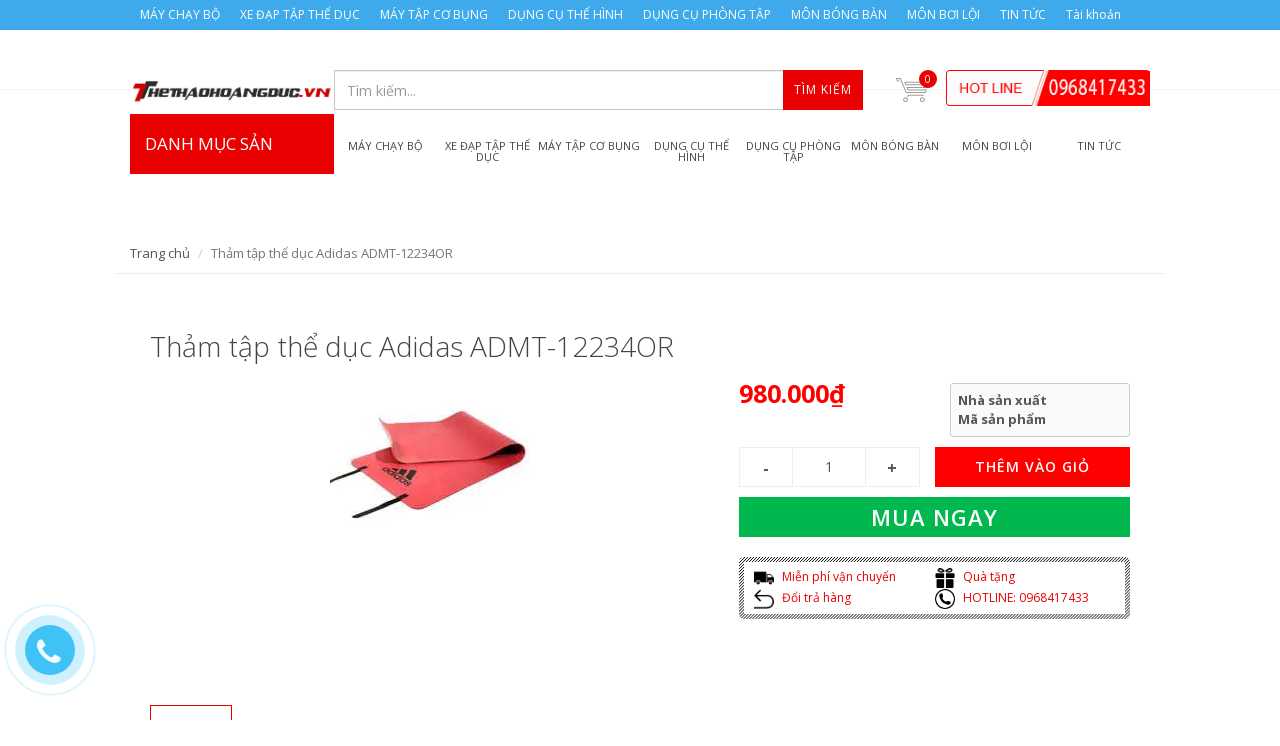

--- FILE ---
content_type: text/html; charset=utf-8
request_url: https://thethaohoangduc.vn/tham-tap-the-duc-adidas-admt-12234or
body_size: 20151
content:
<!DOCTYPE html>
<html lang="vi">
	<head>
		<link rel="icon" href="//bizweb.dktcdn.net/100/241/046/themes/581556/assets/favicon.png?1581954723670" type="image/x-icon" /> 
<!-- <meta charset="utf-8" /> -->
<meta http-equiv="content-type" content="text/html; charset=UTF-8">
<!--[if IE]><meta http-equiv='X-UA-Compatible' content='IE=edge,chrome=1' /><![endif]-->

<title>
	Thảm tập thể dục Adidas ADMT-12234OR &ndash; Công ty Thể thao Hoàng Đức
</title>


<meta name="description" content="">


<meta name="keywords" content="Công ty Thể thao Hoàng Đức">
<meta name="robots" content="noodp,index,follow">
<meta name="revisit-after" content="1 days">
<meta name="language" content="vietnamese">
<link rel="canonical" href="https://thethaohoangduc.vn/tham-tap-the-duc-adidas-admt-12234or" />
<meta content='width=device-width, initial-scale=1.0, maximum-scale=2.0, user-scalable=0' name='viewport' />

<meta name="theme-color" content="#e90000">
<meta name="msapplication-TileColor" content="#e90000">
		<!-- Product meta ================================================== -->
		


  <meta property="og:type" content="product" />
  <meta property="og:title" content="Thảm tập thể dục Adidas ADMT-12234OR" />

  
  <meta property="og:image" content="http:https://bizweb.dktcdn.net/100/241/046/products/img-7141-jpg.jpg?v=1507262705303" />
  <meta property="og:image:secure_url" content="https:https://bizweb.dktcdn.net/100/241/046/products/img-7141-jpg.jpg?v=1507262705303" />
  
  
  <meta property="og:price:amount" content="980.000" />
  <meta property="og:price:currency" content="VND" />




<meta property="og:description" content="" />

<meta property="og:url" content="https://thethaohoangduc.vn/tham-tap-the-duc-adidas-admt-12234or" />
<meta property="og:site_name" content="Công ty Thể thao Hoàng Đức" />
		<script>
	var Bizweb = Bizweb || {};
	Bizweb.store = 'thethaodaian.mysapo.net';
	Bizweb.id = 241046;
	Bizweb.theme = {"id":581556,"name":"EGA Mini Market","role":"main"};
	Bizweb.template = 'product';
	if(!Bizweb.fbEventId)  Bizweb.fbEventId = 'xxxxxxxx-xxxx-4xxx-yxxx-xxxxxxxxxxxx'.replace(/[xy]/g, function (c) {
	var r = Math.random() * 16 | 0, v = c == 'x' ? r : (r & 0x3 | 0x8);
				return v.toString(16);
			});		
</script>
<script>
	(function () {
		function asyncLoad() {
			var urls = ["https://integration.subiz.com/bizweb/script.js?store=thethaodaian.mysapo.net","//static.zotabox.com/8/6/867a456f8a4d155a2f2edeae5b710ab2/widgets.js?store=thethaodaian.mysapo.net","https://google-shopping.sapoapps.vn/conversion-tracker/global-tag/4182.js?store=thethaodaian.mysapo.net","https://google-shopping.sapoapps.vn/conversion-tracker/event-tag/4182.js?store=thethaodaian.mysapo.net"];
			for (var i = 0; i < urls.length; i++) {
				var s = document.createElement('script');
				s.type = 'text/javascript';
				s.async = true;
				s.src = urls[i];
				var x = document.getElementsByTagName('script')[0];
				x.parentNode.insertBefore(s, x);
			}
		};
		window.attachEvent ? window.attachEvent('onload', asyncLoad) : window.addEventListener('load', asyncLoad, false);
	})();
</script>


<script>
	window.BizwebAnalytics = window.BizwebAnalytics || {};
	window.BizwebAnalytics.meta = window.BizwebAnalytics.meta || {};
	window.BizwebAnalytics.meta.currency = 'VND';
	window.BizwebAnalytics.tracking_url = '/s';

	var meta = {};
	
	meta.product = {"id": 8530269, "vendor": "", "name": "Thảm tập thể dục Adidas ADMT-12234OR",
	"type": "", "price": 980000 };
	
	
	for (var attr in meta) {
	window.BizwebAnalytics.meta[attr] = meta[attr];
	}
</script>

	
		<script src="/dist/js/stats.min.js?v=96f2ff2"></script>
	



<script>
  (function(i,s,o,g,r,a,m){i['GoogleAnalyticsObject']=r;i[r]=i[r]||function(){
  (i[r].q=i[r].q||[]).push(arguments)},i[r].l=1*new Date();a=s.createElement(o),
  m=s.getElementsByTagName(o)[0];a.async=1;a.src=g;m.parentNode.insertBefore(a,m)
  })(window,document,'script','https://www.google-analytics.com/analytics.js','ga');

  ga('create', 'UA-106003383-1', 'auto');
  ga('send', 'pageview');

</script>
<script>

	window.enabled_enhanced_ecommerce = false;

</script>

<script>

	try {
		
				gtag('event', 'view_item', {
					event_category: 'engagement',
					event_label: "Thảm tập thể dục Adidas ADMT-12234OR"
				});
		
	} catch(e) { console.error('UA script error', e);}
	

</script>






<script>
	var eventsListenerScript = document.createElement('script');
	eventsListenerScript.async = true;
	
	eventsListenerScript.src = "/dist/js/store_events_listener.min.js?v=1b795e9";
	
	document.getElementsByTagName('head')[0].appendChild(eventsListenerScript);
</script>






		<script>	
	 
	if(typeof EGA === 'undefined')	EGA = {};
	if(typeof Bizweb === 'undefined') Bizweb = {};

	EGA = {
		platform: Bizweb,
		options: {
			money_format: "{{amount_no_decimals_with_comma_separator}}₫",
			no_img: "https://bizweb.dktcdn.net/100/015/148/files/no-image1.jpg?v=1443674742687"
		},
		formatMoney: function(money){
			return EGA.platform.formatMoney(money , EGA.options.money_format);	
		},
		noIMG: function(img_size){
			return EGA.platform.resizeImage(EGA.options.no_img,img_size);	
		}
	}
</script>

		<script>
			/** vim: et:ts=4:sw=4:sts=4
			 * @license RequireJS 2.3.3 Copyright jQuery Foundation and other contributors.
			 * Released under MIT license, https://github.com/requirejs/requirejs/blob/master/LICENSE
			 */
			var requirejs,require,define;!function(global,setTimeout){function commentReplace(e,t){return t||""}function isFunction(e){return"[object Function]"===ostring.call(e)}function isArray(e){return"[object Array]"===ostring.call(e)}function each(e,t){if(e){var i;for(i=0;i<e.length&&(!e[i]||!t(e[i],i,e));i+=1);}}function eachReverse(e,t){if(e){var i;for(i=e.length-1;i>-1&&(!e[i]||!t(e[i],i,e));i-=1);}}function hasProp(e,t){return hasOwn.call(e,t)}function getOwn(e,t){return hasProp(e,t)&&e[t]}function eachProp(e,t){var i;for(i in e)if(hasProp(e,i)&&t(e[i],i))break}function mixin(e,t,i,r){return t&&eachProp(t,function(t,n){!i&&hasProp(e,n)||(!r||"object"!=typeof t||!t||isArray(t)||isFunction(t)||t instanceof RegExp?e[n]=t:(e[n]||(e[n]={}),mixin(e[n],t,i,r)))}),e}function bind(e,t){return function(){return t.apply(e,arguments)}}function scripts(){return document.getElementsByTagName("script")}function defaultOnError(e){throw e}function getGlobal(e){if(!e)return e;var t=global;return each(e.split("."),function(e){t=t[e]}),t}function makeError(e,t,i,r){var n=new Error(t+"\nhttp://requirejs.org/docs/errors.html#"+e);return n.requireType=e,n.requireModules=r,i&&(n.originalError=i),n}function newContext(e){function t(e){var t,i;for(t=0;t<e.length;t++)if(i=e[t],"."===i)e.splice(t,1),t-=1;else if(".."===i){if(0===t||1===t&&".."===e[2]||".."===e[t-1])continue;t>0&&(e.splice(t-1,2),t-=2)}}function i(e,i,r){var n,o,a,s,u,c,d,p,f,l,h,m,g=i&&i.split("/"),v=y.map,x=v&&v["*"];if(e&&(e=e.split("/"),d=e.length-1,y.nodeIdCompat&&jsSuffixRegExp.test(e[d])&&(e[d]=e[d].replace(jsSuffixRegExp,"")),"."===e[0].charAt(0)&&g&&(m=g.slice(0,g.length-1),e=m.concat(e)),t(e),e=e.join("/")),r&&v&&(g||x)){a=e.split("/");e:for(s=a.length;s>0;s-=1){if(c=a.slice(0,s).join("/"),g)for(u=g.length;u>0;u-=1)if(o=getOwn(v,g.slice(0,u).join("/")),o&&(o=getOwn(o,c))){p=o,f=s;break e}!l&&x&&getOwn(x,c)&&(l=getOwn(x,c),h=s)}!p&&l&&(p=l,f=h),p&&(a.splice(0,f,p),e=a.join("/"))}return n=getOwn(y.pkgs,e),n?n:e}function r(e){isBrowser&&each(scripts(),function(t){if(t.getAttribute("data-requiremodule")===e&&t.getAttribute("data-requirecontext")===q.contextName)return t.parentNode.removeChild(t),!0})}function n(e){var t=getOwn(y.paths,e);if(t&&isArray(t)&&t.length>1)return t.shift(),q.require.undef(e),q.makeRequire(null,{skipMap:!0})([e]),!0}function o(e){var t,i=e?e.indexOf("!"):-1;return i>-1&&(t=e.substring(0,i),e=e.substring(i+1,e.length)),[t,e]}function a(e,t,r,n){var a,s,u,c,d=null,p=t?t.name:null,f=e,l=!0,h="";return e||(l=!1,e="_@r"+(T+=1)),c=o(e),d=c[0],e=c[1],d&&(d=i(d,p,n),s=getOwn(j,d)),e&&(d?h=r?e:s&&s.normalize?s.normalize(e,function(e){return i(e,p,n)}):e.indexOf("!")===-1?i(e,p,n):e:(h=i(e,p,n),c=o(h),d=c[0],h=c[1],r=!0,a=q.nameToUrl(h))),u=!d||s||r?"":"_unnormalized"+(A+=1),{prefix:d,name:h,parentMap:t,unnormalized:!!u,url:a,originalName:f,isDefine:l,id:(d?d+"!"+h:h)+u}}function s(e){var t=e.id,i=getOwn(S,t);return i||(i=S[t]=new q.Module(e)),i}function u(e,t,i){var r=e.id,n=getOwn(S,r);!hasProp(j,r)||n&&!n.defineEmitComplete?(n=s(e),n.error&&"error"===t?i(n.error):n.on(t,i)):"defined"===t&&i(j[r])}function c(e,t){var i=e.requireModules,r=!1;t?t(e):(each(i,function(t){var i=getOwn(S,t);i&&(i.error=e,i.events.error&&(r=!0,i.emit("error",e)))}),r||req.onError(e))}function d(){globalDefQueue.length&&(each(globalDefQueue,function(e){var t=e[0];"string"==typeof t&&(q.defQueueMap[t]=!0),O.push(e)}),globalDefQueue=[])}function p(e){delete S[e],delete k[e]}function f(e,t,i){var r=e.map.id;e.error?e.emit("error",e.error):(t[r]=!0,each(e.depMaps,function(r,n){var o=r.id,a=getOwn(S,o);!a||e.depMatched[n]||i[o]||(getOwn(t,o)?(e.defineDep(n,j[o]),e.check()):f(a,t,i))}),i[r]=!0)}function l(){var e,t,i=1e3*y.waitSeconds,o=i&&q.startTime+i<(new Date).getTime(),a=[],s=[],u=!1,d=!0;if(!x){if(x=!0,eachProp(k,function(e){var i=e.map,c=i.id;if(e.enabled&&(i.isDefine||s.push(e),!e.error))if(!e.inited&&o)n(c)?(t=!0,u=!0):(a.push(c),r(c));else if(!e.inited&&e.fetched&&i.isDefine&&(u=!0,!i.prefix))return d=!1}),o&&a.length)return e=makeError("timeout","Load timeout for modules: "+a,null,a),e.contextName=q.contextName,c(e);d&&each(s,function(e){f(e,{},{})}),o&&!t||!u||!isBrowser&&!isWebWorker||w||(w=setTimeout(function(){w=0,l()},50)),x=!1}}function h(e){hasProp(j,e[0])||s(a(e[0],null,!0)).init(e[1],e[2])}function m(e,t,i,r){e.detachEvent&&!isOpera?r&&e.detachEvent(r,t):e.removeEventListener(i,t,!1)}function g(e){var t=e.currentTarget||e.srcElement;return m(t,q.onScriptLoad,"load","onreadystatechange"),m(t,q.onScriptError,"error"),{node:t,id:t&&t.getAttribute("data-requiremodule")}}function v(){var e;for(d();O.length;){if(e=O.shift(),null===e[0])return c(makeError("mismatch","Mismatched anonymous define() module: "+e[e.length-1]));h(e)}q.defQueueMap={}}var x,b,q,E,w,y={waitSeconds:7,baseUrl:"./",paths:{},bundles:{},pkgs:{},shim:{},config:{}},S={},k={},M={},O=[],j={},P={},R={},T=1,A=1;return E={require:function(e){return e.require?e.require:e.require=q.makeRequire(e.map)},exports:function(e){if(e.usingExports=!0,e.map.isDefine)return e.exports?j[e.map.id]=e.exports:e.exports=j[e.map.id]={}},module:function(e){return e.module?e.module:e.module={id:e.map.id,uri:e.map.url,config:function(){return getOwn(y.config,e.map.id)||{}},exports:e.exports||(e.exports={})}}},b=function(e){this.events=getOwn(M,e.id)||{},this.map=e,this.shim=getOwn(y.shim,e.id),this.depExports=[],this.depMaps=[],this.depMatched=[],this.pluginMaps={},this.depCount=0},b.prototype={init:function(e,t,i,r){r=r||{},this.inited||(this.factory=t,i?this.on("error",i):this.events.error&&(i=bind(this,function(e){this.emit("error",e)})),this.depMaps=e&&e.slice(0),this.errback=i,this.inited=!0,this.ignore=r.ignore,r.enabled||this.enabled?this.enable():this.check())},defineDep:function(e,t){this.depMatched[e]||(this.depMatched[e]=!0,this.depCount-=1,this.depExports[e]=t)},fetch:function(){if(!this.fetched){this.fetched=!0,q.startTime=(new Date).getTime();var e=this.map;return this.shim?void q.makeRequire(this.map,{enableBuildCallback:!0})(this.shim.deps||[],bind(this,function(){return e.prefix?this.callPlugin():this.load()})):e.prefix?this.callPlugin():this.load()}},load:function(){var e=this.map.url;P[e]||(P[e]=!0,q.load(this.map.id,e))},check:function(){if(this.enabled&&!this.enabling){var e,t,i=this.map.id,r=this.depExports,n=this.exports,o=this.factory;if(this.inited){if(this.error)this.emit("error",this.error);else if(!this.defining){if(this.defining=!0,this.depCount<1&&!this.defined){if(isFunction(o)){if(this.events.error&&this.map.isDefine||req.onError!==defaultOnError)try{n=q.execCb(i,o,r,n)}catch(t){e=t}else n=q.execCb(i,o,r,n);if(this.map.isDefine&&void 0===n&&(t=this.module,t?n=t.exports:this.usingExports&&(n=this.exports)),e)return e.requireMap=this.map,e.requireModules=this.map.isDefine?[this.map.id]:null,e.requireType=this.map.isDefine?"define":"require",c(this.error=e)}else n=o;if(this.exports=n,this.map.isDefine&&!this.ignore&&(j[i]=n,req.onResourceLoad)){var a=[];each(this.depMaps,function(e){a.push(e.normalizedMap||e)}),req.onResourceLoad(q,this.map,a)}p(i),this.defined=!0}this.defining=!1,this.defined&&!this.defineEmitted&&(this.defineEmitted=!0,this.emit("defined",this.exports),this.defineEmitComplete=!0)}}else hasProp(q.defQueueMap,i)||this.fetch()}},callPlugin:function(){var e=this.map,t=e.id,r=a(e.prefix);this.depMaps.push(r),u(r,"defined",bind(this,function(r){var n,o,d,f=getOwn(R,this.map.id),l=this.map.name,h=this.map.parentMap?this.map.parentMap.name:null,m=q.makeRequire(e.parentMap,{enableBuildCallback:!0});return this.map.unnormalized?(r.normalize&&(l=r.normalize(l,function(e){return i(e,h,!0)})||""),o=a(e.prefix+"!"+l,this.map.parentMap,!0),u(o,"defined",bind(this,function(e){this.map.normalizedMap=o,this.init([],function(){return e},null,{enabled:!0,ignore:!0})})),d=getOwn(S,o.id),void(d&&(this.depMaps.push(o),this.events.error&&d.on("error",bind(this,function(e){this.emit("error",e)})),d.enable()))):f?(this.map.url=q.nameToUrl(f),void this.load()):(n=bind(this,function(e){this.init([],function(){return e},null,{enabled:!0})}),n.error=bind(this,function(e){this.inited=!0,this.error=e,e.requireModules=[t],eachProp(S,function(e){0===e.map.id.indexOf(t+"_unnormalized")&&p(e.map.id)}),c(e)}),n.fromText=bind(this,function(i,r){var o=e.name,u=a(o),d=useInteractive;r&&(i=r),d&&(useInteractive=!1),s(u),hasProp(y.config,t)&&(y.config[o]=y.config[t]);try{req.exec(i)}catch(e){return c(makeError("fromtexteval","fromText eval for "+t+" failed: "+e,e,[t]))}d&&(useInteractive=!0),this.depMaps.push(u),q.completeLoad(o),m([o],n)}),void r.load(e.name,m,n,y))})),q.enable(r,this),this.pluginMaps[r.id]=r},enable:function(){k[this.map.id]=this,this.enabled=!0,this.enabling=!0,each(this.depMaps,bind(this,function(e,t){var i,r,n;if("string"==typeof e){if(e=a(e,this.map.isDefine?this.map:this.map.parentMap,!1,!this.skipMap),this.depMaps[t]=e,n=getOwn(E,e.id))return void(this.depExports[t]=n(this));this.depCount+=1,u(e,"defined",bind(this,function(e){this.undefed||(this.defineDep(t,e),this.check())})),this.errback?u(e,"error",bind(this,this.errback)):this.events.error&&u(e,"error",bind(this,function(e){this.emit("error",e)}))}i=e.id,r=S[i],hasProp(E,i)||!r||r.enabled||q.enable(e,this)})),eachProp(this.pluginMaps,bind(this,function(e){var t=getOwn(S,e.id);t&&!t.enabled&&q.enable(e,this)})),this.enabling=!1,this.check()},on:function(e,t){var i=this.events[e];i||(i=this.events[e]=[]),i.push(t)},emit:function(e,t){each(this.events[e],function(e){e(t)}),"error"===e&&delete this.events[e]}},q={config:y,contextName:e,registry:S,defined:j,urlFetched:P,defQueue:O,defQueueMap:{},Module:b,makeModuleMap:a,nextTick:req.nextTick,onError:c,configure:function(e){if(e.baseUrl&&"/"!==e.baseUrl.charAt(e.baseUrl.length-1)&&(e.baseUrl+="/"),"string"==typeof e.urlArgs){var t=e.urlArgs;e.urlArgs=function(e,i){return(i.indexOf("?")===-1?"?":"&")+t}}var i=y.shim,r={paths:!0,bundles:!0,config:!0,map:!0};eachProp(e,function(e,t){r[t]?(y[t]||(y[t]={}),mixin(y[t],e,!0,!0)):y[t]=e}),e.bundles&&eachProp(e.bundles,function(e,t){each(e,function(e){e!==t&&(R[e]=t)})}),e.shim&&(eachProp(e.shim,function(e,t){isArray(e)&&(e={deps:e}),!e.exports&&!e.init||e.exportsFn||(e.exportsFn=q.makeShimExports(e)),i[t]=e}),y.shim=i),e.packages&&each(e.packages,function(e){var t,i;e="string"==typeof e?{name:e}:e,i=e.name,t=e.location,t&&(y.paths[i]=e.location),y.pkgs[i]=e.name+"/"+(e.main||"main").replace(currDirRegExp,"").replace(jsSuffixRegExp,"")}),eachProp(S,function(e,t){e.inited||e.map.unnormalized||(e.map=a(t,null,!0))}),(e.deps||e.callback)&&q.require(e.deps||[],e.callback)},makeShimExports:function(e){function t(){var t;return e.init&&(t=e.init.apply(global,arguments)),t||e.exports&&getGlobal(e.exports)}return t},makeRequire:function(t,n){function o(i,r,u){var d,p,f;return n.enableBuildCallback&&r&&isFunction(r)&&(r.__requireJsBuild=!0),"string"==typeof i?isFunction(r)?c(makeError("requireargs","Invalid require call"),u):t&&hasProp(E,i)?E[i](S[t.id]):req.get?req.get(q,i,t,o):(p=a(i,t,!1,!0),d=p.id,hasProp(j,d)?j[d]:c(makeError("notloaded",'Module name "'+d+'" has not been loaded yet for context: '+e+(t?"":". Use require([])")))):(v(),q.nextTick(function(){v(),f=s(a(null,t)),f.skipMap=n.skipMap,f.init(i,r,u,{enabled:!0}),l()}),o)}return n=n||{},mixin(o,{isBrowser:isBrowser,toUrl:function(e){var r,n=e.lastIndexOf("."),o=e.split("/")[0],a="."===o||".."===o;return n!==-1&&(!a||n>1)&&(r=e.substring(n,e.length),e=e.substring(0,n)),q.nameToUrl(i(e,t&&t.id,!0),r,!0)},defined:function(e){return hasProp(j,a(e,t,!1,!0).id)},specified:function(e){return e=a(e,t,!1,!0).id,hasProp(j,e)||hasProp(S,e)}}),t||(o.undef=function(e){d();var i=a(e,t,!0),n=getOwn(S,e);n.undefed=!0,r(e),delete j[e],delete P[i.url],delete M[e],eachReverse(O,function(t,i){t[0]===e&&O.splice(i,1)}),delete q.defQueueMap[e],n&&(n.events.defined&&(M[e]=n.events),p(e))}),o},enable:function(e){var t=getOwn(S,e.id);t&&s(e).enable()},completeLoad:function(e){var t,i,r,o=getOwn(y.shim,e)||{},a=o.exports;for(d();O.length;){if(i=O.shift(),null===i[0]){if(i[0]=e,t)break;t=!0}else i[0]===e&&(t=!0);h(i)}if(q.defQueueMap={},r=getOwn(S,e),!t&&!hasProp(j,e)&&r&&!r.inited){if(!(!y.enforceDefine||a&&getGlobal(a)))return n(e)?void 0:c(makeError("nodefine","No define call for "+e,null,[e]));h([e,o.deps||[],o.exportsFn])}l()},nameToUrl:function(e,t,i){var r,n,o,a,s,u,c,d=getOwn(y.pkgs,e);if(d&&(e=d),c=getOwn(R,e))return q.nameToUrl(c,t,i);if(req.jsExtRegExp.test(e))s=e+(t||"");else{for(r=y.paths,n=e.split("/"),o=n.length;o>0;o-=1)if(a=n.slice(0,o).join("/"),u=getOwn(r,a)){isArray(u)&&(u=u[0]),n.splice(0,o,u);break}s=n.join("/"),s+=t||(/^data\:|^blob\:|\?/.test(s)||i?"":".js"),s=("/"===s.charAt(0)||s.match(/^[\w\+\.\-]+:/)?"":y.baseUrl)+s}return y.urlArgs&&!/^blob\:/.test(s)?s+y.urlArgs(e,s):s},load:function(e,t){req.load(q,e,t)},execCb:function(e,t,i,r){return t.apply(r,i)},onScriptLoad:function(e){if("load"===e.type||readyRegExp.test((e.currentTarget||e.srcElement).readyState)){interactiveScript=null;var t=g(e);q.completeLoad(t.id)}},onScriptError:function(e){var t=g(e);if(!n(t.id)){var i=[];return eachProp(S,function(e,r){0!==r.indexOf("_@r")&&each(e.depMaps,function(e){if(e.id===t.id)return i.push(r),!0})}),c(makeError("scripterror",'Script error for "'+t.id+(i.length?'", needed by: '+i.join(", "):'"'),e,[t.id]))}}},q.require=q.makeRequire(),q}function getInteractiveScript(){return interactiveScript&&"interactive"===interactiveScript.readyState?interactiveScript:(eachReverse(scripts(),function(e){if("interactive"===e.readyState)return interactiveScript=e}),interactiveScript)}var req,s,head,baseElement,dataMain,src,interactiveScript,currentlyAddingScript,mainScript,subPath,version="2.3.3",commentRegExp=/\/\*[\s\S]*?\*\/|([^:"'=]|^)\/\/.*$/gm,cjsRequireRegExp=/[^.]\s*require\s*\(\s*["']([^'"\s]+)["']\s*\)/g,jsSuffixRegExp=/\.js$/,currDirRegExp=/^\.\//,op=Object.prototype,ostring=op.toString,hasOwn=op.hasOwnProperty,isBrowser=!("undefined"==typeof window||"undefined"==typeof navigator||!window.document),isWebWorker=!isBrowser&&"undefined"!=typeof importScripts,readyRegExp=isBrowser&&"PLAYSTATION 3"===navigator.platform?/^complete$/:/^(complete|loaded)$/,defContextName="_",isOpera="undefined"!=typeof opera&&"[object Opera]"===opera.toString(),contexts={},cfg={},globalDefQueue=[],useInteractive=!1;if("undefined"==typeof define){if("undefined"!=typeof requirejs){if(isFunction(requirejs))return;cfg=requirejs,requirejs=void 0}"undefined"==typeof require||isFunction(require)||(cfg=require,require=void 0),req=requirejs=function(e,t,i,r){var n,o,a=defContextName;return isArray(e)||"string"==typeof e||(o=e,isArray(t)?(e=t,t=i,i=r):e=[]),o&&o.context&&(a=o.context),n=getOwn(contexts,a),n||(n=contexts[a]=req.s.newContext(a)),o&&n.configure(o),n.require(e,t,i)},req.config=function(e){return req(e)},req.nextTick="undefined"!=typeof setTimeout?function(e){setTimeout(e,4)}:function(e){e()},require||(require=req),req.version=version,req.jsExtRegExp=/^\/|:|\?|\.js$/,req.isBrowser=isBrowser,s=req.s={contexts:contexts,newContext:newContext},req({}),each(["toUrl","undef","defined","specified"],function(e){req[e]=function(){var t=contexts[defContextName];return t.require[e].apply(t,arguments)}}),isBrowser&&(head=s.head=document.getElementsByTagName("head")[0],baseElement=document.getElementsByTagName("base")[0],baseElement&&(head=s.head=baseElement.parentNode)),req.onError=defaultOnError,req.createNode=function(e,t,i){var r=e.xhtml?document.createElementNS("http://www.w3.org/1999/xhtml","html:script"):document.createElement("script");return r.type=e.scriptType||"text/javascript",r.charset="utf-8",r.async=!0,r},req.load=function(e,t,i){var r,n=e&&e.config||{};if(isBrowser)return r=req.createNode(n,t,i),r.setAttribute("data-requirecontext",e.contextName),r.setAttribute("data-requiremodule",t),!r.attachEvent||r.attachEvent.toString&&r.attachEvent.toString().indexOf("[native code")<0||isOpera?(r.addEventListener("load",e.onScriptLoad,!1),r.addEventListener("error",e.onScriptError,!1)):(useInteractive=!0,r.attachEvent("onreadystatechange",e.onScriptLoad)),r.src=i,n.onNodeCreated&&n.onNodeCreated(r,n,t,i),currentlyAddingScript=r,baseElement?head.insertBefore(r,baseElement):head.appendChild(r),currentlyAddingScript=null,r;if(isWebWorker)try{setTimeout(function(){},0),importScripts(i),e.completeLoad(t)}catch(r){e.onError(makeError("importscripts","importScripts failed for "+t+" at "+i,r,[t]))}},isBrowser&&!cfg.skipDataMain&&eachReverse(scripts(),function(e){if(head||(head=e.parentNode),dataMain=e.getAttribute("data-main"))return mainScript=dataMain,cfg.baseUrl||mainScript.indexOf("!")!==-1||(src=mainScript.split("/"),mainScript=src.pop(),subPath=src.length?src.join("/")+"/":"./",cfg.baseUrl=subPath),mainScript=mainScript.replace(jsSuffixRegExp,""),req.jsExtRegExp.test(mainScript)&&(mainScript=dataMain),cfg.deps=cfg.deps?cfg.deps.concat(mainScript):[mainScript],!0}),define=function(e,t,i){var r,n;"string"!=typeof e&&(i=t,t=e,e=null),isArray(t)||(i=t,t=null),!t&&isFunction(i)&&(t=[],i.length&&(i.toString().replace(commentRegExp,commentReplace).replace(cjsRequireRegExp,function(e,i){t.push(i)}),t=(1===i.length?["require"]:["require","exports","module"]).concat(t))),useInteractive&&(r=currentlyAddingScript||getInteractiveScript(),r&&(e||(e=r.getAttribute("data-requiremodule")),n=contexts[r.getAttribute("data-requirecontext")])),n?(n.defQueue.push([e,t,i]),n.defQueueMap[e]=!0):globalDefQueue.push([e,t,i])},define.amd={jQuery:!0},req.exec=function(text){return eval(text)},req(cfg)}}(this,"undefined"==typeof setTimeout?void 0:setTimeout);
		</script>
		<!-- Plugin JS -->


































<!-- Platform JS -->


  


  


  


  


  


  

<script>
    requirejs.config({
		waitSeconds : 30,
        paths:
            {
				jquery: "//bizweb.dktcdn.net/100/241/046/themes/581556/assets/jquery.min.js?1581954723670",
				superfish: "//bizweb.dktcdn.net/100/241/046/themes/581556/assets/superfish.js?1581954723670",
				ega_product: "//bizweb.dktcdn.net/100/241/046/themes/581556/assets/ega_product.js?1581954723670",
				functions: "//bizweb.dktcdn.net/100/241/046/themes/581556/assets/functions.js?1581954723670",
				fancybox: "//bizweb.dktcdn.net/100/241/046/themes/581556/assets/jquery.fancybox.pack.js?1581954723670",
				slick: "//bizweb.dktcdn.net/100/241/046/themes/581556/assets/slick.min.js?1581954723670",
				bootstrapJs: "//bizweb.dktcdn.net/assets/themes_support/bootstrap.min",
				option_selectors: "//bizweb.dktcdn.net/assets/themes_support/option-selectors",
				api_jquery: "//bizweb.dktcdn.net/assets/themes_support/api.jquery",
				commonJs: "//bizweb.dktcdn.net/assets/themes_support/common",
				bizwebAPI: "//bizweb.dktcdn.net/assets/themes_support/bizweb-api",
				customerjs: "//bizweb.dktcdn.net/assets/themes_support/customer",
				lazyload: "//bizweb.dktcdn.net/100/241/046/themes/581556/assets/lazyload.js?1581954723670",
				handlebar: "",
				jquery_easing: "//bizweb.dktcdn.net/100/241/046/themes/581556/assets/jquery_easing.js?1581954723670",
				jgrowl: "//bizweb.dktcdn.net/100/241/046/themes/581556/assets/jgrowl.js?1581954723670",
				threesixty: "",
				lockfixed: "//bizweb.dktcdn.net/100/241/046/themes/581556/assets/jquery.lockfixed.min.js?1581954723670",
				jqueryUI: "//bizweb.dktcdn.net/100/241/046/themes/581556/assets/jqueryui.js?1581954723670"
            },
		shim:
            {
                jquery: {
                    exports: '$'
                },
				superfish: {
					deps: ['jquery'],
                    exports: 'superfish'
				},
                bootstrapJs: {
                    deps: ['jquery'],
                    exports: 'bootstrapJs'
                },
                lazyload: {
                    deps: ['jquery'],
                    exports: 'lazyload'
                },
                slick: {
                    deps: ['jquery'],
                    exports: 'slick'
                },
				fancybox: {
                    deps: ['jquery'],
                    exports: 'fancybox'
                },
				jquery_easing: {
                    deps: ['jquery','jqueryUI'],
                    exports: 'jquery_easing'
                },
				ega_product: {
                    deps: ['jquery','api_jquery','slick'],
                    exports: 'ega_product'
                },
				functions: {
                    deps: ['jquery','jquery_easing'],
                    exports: 'functions'
                },
				api_jquery: {
                    deps: ['jquery'],
                    exports: 'api_jquery'
                },
				option_selectors: {
                    deps: ['jquery'],
                    exports: 'option_selectors'
                },
				jgrowl: {
                    deps: ['jquery'],
                    exports: 'jgrowl'
                },
				lockfixed: {
                    deps: ['jquery'],
                    exports: 'lockfixed'
                },
				jqueryUI: {
                    deps: ['jquery'],
                    exports: 'jqueryUI'
                }
			} 
    });
</script>		
	</head>

	<body class="stretched">
		<style>
  #body_overlay {
    position: fixed;
    z-index: 9999;
    width: 100%;
    height: 100%;
    left: 0;
    top: 0;
    background-color: #fff;
    -webkit-transition: all .1s ease;
    -o-transition: all .1s ease;
    transition: all .1s ease;
    opacity: 1;
    visibility: visible;
  }
  #body_overlay.loaded {
    opacity: 0;
    visibility: hidden;
    z-index: -2;
  }
</style>
<div id='body_overlay'></div>
		






























<div class='body_overlay'></div>
<!-- /#sidebar-wrapper -->
<a href="#menu-toggle" class="btn btn-default hidden-lg hidden-md" id="menu-toggle">
	<i class='fa fa-bars'></i>
</a>
<!-- Page Content -->
<div id="menu_xs" class='hidden-lg hidden-md'>
	<!-- Sidebar -->
	<ul class="sidebar-nav">
		
		
		<li class=''><a href="/may-chay-bo" class='menu'>MÁY CHẠY BỘ<span>+</span></a>
			<ul>
				
				
				<li class=''><a class='sub-menu' href="/may-chay-bo-dien"><div>Máy chạy bộ điện</div></a></li>
				
				
				
				<li class=''><a class='sub-menu' href="/may-chay-bo-co"><div>Máy chạy bộ cơ</div></a></li>
				
				
			</ul>
		</li>
		
		
		
		<li class = ''><a href="/xe-dap-tap-the-duc">XE ĐẠP TẬP THỂ DỤC</a></li>
		
		
		
		<li class = ''><a href="/may-tap-co-bung">MÁY TẬP CƠ BỤNG</a></li>
		
		
		
		<li class=''><a href="/dung-cu-the-hinh" class='menu'>DỤNG CỤ THỂ HÌNH<span>+</span></a>
			<ul>
				
				
				<li class=''><a class='sub-menu' href="/ghe-tap-ta"><div>Ghế tập tạ</div></a></li>
				
				
				
				<li class=''><a class='sub-menu' href="/xa-don-xa-kep"><div>Xà đơn - Xà kép</div></a></li>
				
				
				
				<li class=''><a class='sub-menu' href="/ta-tay-ta-don"><div>Tạ tay - Tạ đơn</div></a></li>
				
				
				
				<li class=''><a class='sub-menu' href="/phu-kien-tap-gym"><div>Phụ kiện tập gym</div></a></li>
				
				
				
				<li class=''><a class='sub-menu' href="/ghe-cong-tap-bung"><div>Ghế cong tập bụng</div></a></li>
				
				
			</ul>
		</li>
		
		
		
		<li class = ''><a href="/dung-cu-phong-tap">DỤNG CỤ PHÒNG TẬP</a></li>
		
		
		
		<li class=''><a href="/ban-bong-ban" class='menu'>MÔN BÓNG BÀN<span>+</span></a>
			<ul>
				
				
				<li class=''><a class='sub-menu' href="/ban-bong-ban"><div>Bàn Bóng Bàn</div></a></li>
				
				
				
				<li class=''><a class='sub-menu' href="/vot-va-mat-vot-bong-ban"><div>Vợt Và Mặt Vợt Bóng Bàn</div></a></li>
				
				
				
				<li class=''><a class='sub-menu' href="/luoi-va-qua-bong-ban"><div>Lưới Và Quả  Bóng Bàn</div></a></li>
				
				
				
				<li class=''><a class='sub-menu' href="/may-ban-bong-ban"><div>Máy Bắn Bóng Bàn</div></a></li>
				
				
			</ul>
		</li>
		
		
		
		<li class=''><a href="/kinh-boi" class='menu'>MÔN BƠI LỘI<span>+</span></a>
			<ul>
				
				
				<li class=''><a class='sub-menu' href="/kinh-boi"><div>Kính Bơi</div></a></li>
				
				
				
				<li class=''><a class='sub-menu' href="/mu-boi-bit-tai-boi"><div>Mũ Bơi-Bịt Tai Bơi</div></a></li>
				
				
			</ul>
		</li>
		
		
		
		<li class = ''><a href="/tin-tuc">TIN TỨC</a></li>
		
		
	</ul>
	<!-- /#page-content-wrapper -->
</div>

<script>
	document.addEventListener('DOMContentLoaded', function() {
		require(['jquery'],function($) {
			$("#menu-toggle").click(function(e) {
				e.preventDefault();
				var $show_menu = $('#menu_xs, #menu-toggle, .body_overlay');
				$show_menu.toggleClass("toggled");
			});
			$('#menu_xs ul a span').click(function(e) {
				e.preventDefault();
				$(this).parent().next().toggle(200);
				if($(this).text() == '+')
					$(this).text('-');
				else 
					$(this).text('+');
			})
		})
	})
</script>
		<!-- Document Wrapper
============================================= -->
		<div id="wrapper" class="clearfix"> <!-- style="animation-duration: 1.5s; opacity: 1;"-->

			<!-- Top Bar
============================================= -->
			
			<div id="top-bar" class="">
	<div class="container clearfix">

		<div class="col_half col_last fright nobottommargin top_link_wrapper">

			<!-- Top Links
============================================= -->
			<div class="top-links" id='top_link'>
				<ul>
					
					
					<li><a href="/may-chay-bo">MÁY CHẠY BỘ</a>
						<ul>
							
							<li><a href="/may-chay-bo-dien">Máy chạy bộ điện</a></li>
							
							<li><a href="/may-chay-bo-co">Máy chạy bộ cơ</a></li>
							
						</ul>
					</li>
					
					
					
					<li><a href="/xe-dap-tap-the-duc">XE ĐẠP TẬP THỂ DỤC</a></li>
					
					
					
					<li><a href="/may-tap-co-bung">MÁY TẬP CƠ BỤNG</a></li>
					
					
					
					<li><a href="/dung-cu-the-hinh">DỤNG CỤ THỂ HÌNH</a>
						<ul>
							
							<li><a href="/ghe-tap-ta">Ghế tập tạ</a></li>
							
							<li><a href="/xa-don-xa-kep">Xà đơn - Xà kép</a></li>
							
							<li><a href="/ta-tay-ta-don">Tạ tay - Tạ đơn</a></li>
							
							<li><a href="/phu-kien-tap-gym">Phụ kiện tập gym</a></li>
							
							<li><a href="/ghe-cong-tap-bung">Ghế cong tập bụng</a></li>
							
						</ul>
					</li>
					
					
					
					<li><a href="/dung-cu-phong-tap">DỤNG CỤ PHÒNG TẬP</a></li>
					
					
					
					<li><a href="/ban-bong-ban">MÔN BÓNG BÀN</a>
						<ul>
							
							<li><a href="/ban-bong-ban">Bàn Bóng Bàn</a></li>
							
							<li><a href="/vot-va-mat-vot-bong-ban">Vợt Và Mặt Vợt Bóng Bàn</a></li>
							
							<li><a href="/luoi-va-qua-bong-ban">Lưới Và Quả  Bóng Bàn</a></li>
							
							<li><a href="/may-ban-bong-ban">Máy Bắn Bóng Bàn</a></li>
							
						</ul>
					</li>
					
					
					
					<li><a href="/kinh-boi">MÔN BƠI LỘI</a>
						<ul>
							
							<li><a href="/kinh-boi">Kính Bơi</a></li>
							
							<li><a href="/mu-boi-bit-tai-boi">Mũ Bơi-Bịt Tai Bơi</a></li>
							
						</ul>
					</li>
					
					
					
					<li><a href="/tin-tuc">TIN TỨC</a></li>
					
					
					<li><a href='/account'>Tài khoản</a></li>
					
					<li><a href='/account/login'>Đăng nhập / Đăng ký</a></li>
					

				</ul>
			</div><!-- .top-links end -->

		</div>

	</div>

</div>    
			
			<!-- #top-bar end -->

			<!-- Header
============================================= -->
			<header id="header">
	<div id="header-wrap">
		<div class="container clearfix">
			<!-- Logo -->
			<div id="logo" class='col-md-3'>
				
				<a href="/" class="standard-logo" data-dark-logo="//bizweb.dktcdn.net/100/241/046/themes/581556/assets/logo.png?1581954723670">
					<img src="//bizweb.dktcdn.net/100/241/046/themes/581556/assets/logo.png?1581954723670" alt="Thảm tập thể dục Adidas ADMT-12234OR">
				</a>
				
			</div><!-- #logo end -->


			<!-- Top Search -->
			<!-- Top Search
============================================= -->
<div class='top_search col-md-9 col-xs-12'>

	<form action="/search" method='get' class='col-sm-8 form-inline nopadding nomargin'>
		<input type="text" name="q" class="form-control col-md-8 search_input" placeholder="Tìm kiếm...">
		<button class='button'>
			<span class='hidden-xs'>Tìm kiếm</span>
			<i class="visible-xs fa fa-search"></i>
		</button>
	</form>
	<div id="top-cart" class='top-cart-block col-md-1 nopadding'>
	<a href="/cart" id="top-cart-trigger"><img alt='Công ty Thể thao Hoàng Đức' src="//bizweb.dktcdn.net/100/241/046/themes/581556/assets/cart_bg.png?1581954723670" ><span class='top_cart_qty'>0</span>
	</a>
	<div class="top-cart-content">
		 
		<div class="minicart-header">Chưa có sản phẩm trong giỏ!</div>
		<div class="minicart-footer">
			<div class="minicart-actions clearfix">
				<a class="button" href="/collections/all"><span class="text">VÀO CỬA HÀNG</span></a>
			</div>
		</div>
		 
	</div>
</div>
	
	<a class='top_hotline col-sm-3 hidden-sm hidden-xs nopadding' href='tel:0968417433'><img alt='0968417433' src='//bizweb.dktcdn.net/100/241/046/themes/581556/assets/top_hotline.png?1581954723670' /></a>
	
</div>

<!-- #top-search end -->


<!-- top link trigger --->
<a href='#' id='top_link_trigger' class='hidden-lg hidden-md'><i class='fa fa-ellipsis-v'></i></a>
<!-- end top link trigger --->
<script>
	require(['jquery'],function($) {
		$("#sidebar-wrapper ul li a span").click(function( event ) {
			event.preventDefault();
			var li = $(this).parents('li');
			li.children('ul').toggle('slow');
		});	
		
		$('#top_link_trigger').click(function(e) {
			e.preventDefault();
			e.stopPropagation();
			$('.top-links').toggle();
		});
	})
</script>
			<!-- #primary-menu end -->
		</div>
	</div>
</header>        
			<!-- #header end -->
			<div class='container slide_wrapper'>
	<!-- left menu -->
	








<div class="panel-group left_menu" id='left_menu'>
	<div class="panel-heading">
		<h4 class="panel-title">
			<a href="">DANH MỤC SẢN PHẨM <i class='fa fa-angle-right'></i></a>
		</h4>
	</div>

	<div id="collapse1" class="panel-collapse collapse">
		<div class="panel-body">
			<ul class='nav nav-pills nav-stacked'>
				
				
				
				
				
				
				<li class=' menu'>
					<a class='menu' href="/may-chay-bo">
						
						<span class="menu_title">Máy chạy bộ</span>
						<i class='fa fa-angle-right arrow'></i>
					</a>
					<ul class='submenu'>
						<div class='submenu_padding'>
							
							
							

							
							<li class=' menu'><a class='sub-menu' href="/may-chay-bo-dien"><div>Máy chạy bộ điện</div></a></li>
							
							
							
							

							
							<li class=' menu'><a class='sub-menu' href="/may-chay-bo-co"><div>Máy chạy bộ cơ</div></a></li>
							
							
						</div>
					</ul>
				</li>
				
				
				
				
				
				
				<li class = ' menu'>
					<a class='menu' href="/xe-dap-tap-the-duc">
						
						<span class="menu_title">Xe Đạp Tập Thể Dục</span>
					</a>
				</li>
				
				
				
				
				
				
				<li class = ' menu'>
					<a class='menu' href="/may-tap-co-bung">
						
						<span class="menu_title">Máy tập cơ bụng</span>
					</a>
				</li>
				
				
				
				
				
				
				<li class=' menu'>
					<a class='menu' href="/dung-cu-the-hinh">
						
						<span class="menu_title">Dụng cụ thể hình</span>
						<i class='fa fa-angle-right arrow'></i>
					</a>
					<ul class='submenu'>
						<div class='submenu_padding'>
							
							
							

							
							<li class=' menu'><a class='sub-menu' href="/ghe-tap-ta"><div>Ghế tập tạ</div></a></li>
							
							
							
							

							
							<li class=' menu'><a class='sub-menu' href="/xa-don-xa-kep"><div>Xà đơn - Xà kép</div></a></li>
							
							
							
							

							
							<li class=' menu'><a class='sub-menu' href="/ta-tay-ta-don"><div>Tạ tay - Tạ đơn</div></a></li>
							
							
							
							

							
							<li class=' menu'><a class='sub-menu' href="/phu-kien-tap-gym"><div>Phụ kiện tập gym</div></a></li>
							
							
							
							

							
							<li class=' menu'><a class='sub-menu' href="/ghe-cong-tap-bung"><div>Ghế cong tập bụng</div></a></li>
							
							
						</div>
					</ul>
				</li>
				
				
				
				
				
				
				<li class=' menu'>
					<a class='menu' href="/mon-boi-loi">
						
						<span class="menu_title">MÔN BƠI LỘI</span>
						<i class='fa fa-angle-right arrow'></i>
					</a>
					<ul class='submenu'>
						<div class='submenu_padding'>
							
							
							

							
							<li class=' menu'><a class='sub-menu' href="/kinh-boi"><div>Kính Bơi</div></a></li>
							
							
							
							

							
							<li class=' menu'><a class='sub-menu' href="/mu-boi-bit-tai-boi"><div>Mũ Bơi-Bịt Tai Bơi</div></a></li>
							
							
						</div>
					</ul>
				</li>
				
				
				
				
				
				
				<li class=' menu'>
					<a class='menu' href="/mon-cau-long">
						
						<span class="menu_title">Môn Cầu Lông</span>
						<i class='fa fa-angle-right arrow'></i>
					</a>
					<ul class='submenu'>
						<div class='submenu_padding'>
							
							
							

							
							<li class=' menu'><a class='sub-menu' href="/vot-cau-long"><div>Vợt Cầu Lông</div></a></li>
							
							
							
							

							
							<li class=' menu'><a class='sub-menu' href="/may-cang-vot-cau-long"><div>Máy Căng Vợt Cầu Lông</div></a></li>
							
							
							
							

							
							<li class=' menu'><a class='sub-menu' href="/tru-cau-long-luoi-cau-long"><div>Trụ Cầu Lông-Lưới Cầu Lông</div></a></li>
							
							
							
							

							
							<li class=' menu'><a class='sub-menu' href="/qua-cau-long"><div>Quả Cầu Lông</div></a></li>
							
							
							
							

							
							<li class=' menu'><a class='sub-menu' href="/day-dan-vot-cau-long"><div>Dây Đan Vợt Cầu Lông</div></a></li>
							
							
							
							

							
							<li class=' menu'><a class='sub-menu' href="/phu-kien-tham-san-cau-long"><div>Phụ Kiện-Thảm Sân Cầu Lông</div></a></li>
							
							
						</div>
					</ul>
				</li>
				
				
				
				
				
				
				<li class=' menu'>
					<a class='menu' href="/mon-bong-chuyen">
						
						<span class="menu_title">Môn Bóng Chuyền</span>
						<i class='fa fa-angle-right arrow'></i>
					</a>
					<ul class='submenu'>
						<div class='submenu_padding'>
							
							
							

							
							<li class=' menu'><a class='sub-menu' href="/qua-bong-chuyen"><div>Quả Bóng Chuyền</div></a></li>
							
							
							
							

							
							<li class=' menu'><a class='sub-menu' href="/tru-va-luoi-bong-chuyen"><div>Trụ Và Lưới Bóng Chuyền</div></a></li>
							
							
							
							

							
							<li class=' menu'><a class='sub-menu' href="/phu-kien-bong-chuyen"><div>Phụ Kiện Bóng Chuyền</div></a></li>
							
							
						</div>
					</ul>
				</li>
				
				
				
				
				
				
				<li class=' menu'>
					<a class='menu' href="/mon-bong-ban">
						
						<span class="menu_title">Môn Bóng Bàn</span>
						<i class='fa fa-angle-right arrow'></i>
					</a>
					<ul class='submenu'>
						<div class='submenu_padding'>
							
							
							

							
							<li class=' menu'><a class='sub-menu' href="/ban-bong-ban"><div>Bàn Bóng Bàn</div></a></li>
							
							
							
							

							
							<li class=' menu'><a class='sub-menu' href="/vot-va-mat-vot-bong-ban"><div>Vợt Và Mặt Vợt Bóng Bàn</div></a></li>
							
							
							
							

							
							<li class=' menu'><a class='sub-menu' href="/luoi-va-qua-bong-ban"><div>Lưới Và Quả  Bóng Bàn</div></a></li>
							
							
							
							

							
							<li class=' menu'><a class='sub-menu' href="/may-ban-bong-ban"><div>Máy Bắn Bóng Bàn</div></a></li>
							
							
						</div>
					</ul>
				</li>
				
				
				
				
				
				
				<li class=' menu'>
					<a class='menu' href="/mon-bong-da">
						
						<span class="menu_title">Môn Bóng Đá</span>
						<i class='fa fa-angle-right arrow'></i>
					</a>
					<ul class='submenu'>
						<div class='submenu_padding'>
							
							
							

							
							<li class=' menu'><a class='sub-menu' href="/khung-thanh-va-luoi-bong-da"><div>Khung Thành Và Lưới Bóng Đá</div></a></li>
							
							
							
							

							
							<li class=' menu'><a class='sub-menu' href="/qua-bong-da"><div>quả bóng đá</div></a></li>
							
							
							
							

							
							<li class=' menu'><a class='sub-menu' href="/gang-tay-thu-mon"><div>Găng tay thủ môn</div></a></li>
							
							
						</div>
					</ul>
				</li>
				
				
				
				
				
				
				<li class=' menu'>
					<a class='menu' href="/dung-cu-tap-yoga">
						
						<span class="menu_title">Dụng Cụ Tập Yoga</span>
						<i class='fa fa-angle-right arrow'></i>
					</a>
					<ul class='submenu'>
						<div class='submenu_padding'>
							
							
							

							
							<li class=' menu'><a class='sub-menu' href="/tham-tap-yoga"><div>Thảm Tập Yoga</div></a></li>
							
							
							
							

							
							<li class=' menu'><a class='sub-menu' href="/bong-tap-yoga"><div>Bóng Tập Yoga</div></a></li>
							
							
						</div>
					</ul>
				</li>
				
				
				
				
				
				
				<li class=' menu'>
					<a class='menu' href="/mon-bong-ro">
						
						<span class="menu_title">Môn Bóng Rổ</span>
						<i class='fa fa-angle-right arrow'></i>
					</a>
					<ul class='submenu'>
						<div class='submenu_padding'>
							
							
							

							
							<li class=' menu'><a class='sub-menu' href="/qua-bong-ro"><div>Quả Bóng Rổ</div></a></li>
							
							
							
							

							
							<li class=' menu'><a class='sub-menu' href="/tru-vanh-va-luoi-bong-ro"><div>Trụ,Vành và Lưới Bóng Rổ</div></a></li>
							
							
							
							

							
							<li class=' menu'><a class='sub-menu' href="/phu-kien-bong-ro"><div>Phụ Kiện Bóng Rổ</div></a></li>
							
							
						</div>
					</ul>
				</li>
				
				
				
				
				
				
				<li class = ' menu'>
					<a class='menu' href="/dung-cu-mon-bong-chay">
						
						<span class="menu_title">Dụng Cụ Môn Bóng Chày</span>
					</a>
				</li>
				
				
				
				
				
				
				<li class = ' menu'>
					<a class='menu' href="/giay-truot-patin">
						
						<span class="menu_title">Giày Trượt Patin</span>
					</a>
				</li>
				
				
				
				
				
				
				<li class = ' menu'>
					<a class='menu' href="/van-truot-patin">
						
						<span class="menu_title">Ván trượt Patin</span>
					</a>
				</li>
				
				
			</ul>
		</div>
	</div>
</div>
<script>
	
</script>
	<!-- end left menu -->
	<div class='slider_wrap'>
		

































<nav id="primary-menu" class='style-5 hidden-xs hidden-sm'>
	<ul>
		
		
		
		
		
		

		
		
		
		
		
		
		
		
		
		
		

		

		
		
		
		
		
		

		

		
		
		
		
		
		

		

		
		
		
		
		
		

		

		
		
		
		
		
		

		

		
		
		
		
		
		

		

		
		
		
		
		
		

		

		
		
		
		
		
		

		

		
		
		
		
		
		

		

		
		
		
		
		
		

		

		

		
		<!-- normal sub menu -->
		<li class=''>
			<a class='menu' href="/may-chay-bo">
				<div>
					<div class='menu_icon hidden-xs hidden-sm'>
						
					</div>
					MÁY CHẠY BỘ
				</div>
			</a>
			<i class='fa fa-angle-right hidden-lg hidden-md submenu_toggle' style='position:absolute; right: 0; font-size: 16px; width: 25px; margin:0;'></i>
			<ul>
				
				
				<li class=''><a class='sub-menu' href="/may-chay-bo-dien"><div>Máy chạy bộ điện</div></a></li>
				
				
				
				<li class=''><a class='sub-menu' href="/may-chay-bo-co"><div>Máy chạy bộ cơ</div></a></li>
				
				
			</ul>
		</li>
		<!-- end normal sub menu -->
		
		
		
		
		
		
		
		<li class = ''>
			<a href="/xe-dap-tap-the-duc">
				<div>
					<div class='menu_icon hidden-xs hidden-sm'>
						
					</div>
					XE ĐẠP TẬP THỂ DỤC
				</div>
			</a>
		</li>
		
		
		
		
		
		
		<li class = ''>
			<a href="/may-tap-co-bung">
				<div>
					<div class='menu_icon hidden-xs hidden-sm'>
						
					</div>
					MÁY TẬP CƠ BỤNG
				</div>
			</a>
		</li>
		
		
		
		
		
		

		
		
		
		
		
		
		
		
		
		
		

		

		
		
		
		
		
		

		

		
		
		
		
		
		

		

		
		
		
		
		
		

		

		
		
		
		
		
		

		

		
		
		
		
		
		

		

		
		
		
		
		
		

		

		
		
		
		
		
		

		

		
		
		
		
		
		

		

		
		
		
		
		
		

		

		

		
		<!-- normal sub menu -->
		<li class=''>
			<a class='menu' href="/dung-cu-the-hinh">
				<div>
					<div class='menu_icon hidden-xs hidden-sm'>
						
					</div>
					DỤNG CỤ THỂ HÌNH
				</div>
			</a>
			<i class='fa fa-angle-right hidden-lg hidden-md submenu_toggle' style='position:absolute; right: 0; font-size: 16px; width: 25px; margin:0;'></i>
			<ul>
				
				
				<li class=''><a class='sub-menu' href="/ghe-tap-ta"><div>Ghế tập tạ</div></a></li>
				
				
				
				<li class=''><a class='sub-menu' href="/xa-don-xa-kep"><div>Xà đơn - Xà kép</div></a></li>
				
				
				
				<li class=''><a class='sub-menu' href="/ta-tay-ta-don"><div>Tạ tay - Tạ đơn</div></a></li>
				
				
				
				<li class=''><a class='sub-menu' href="/phu-kien-tap-gym"><div>Phụ kiện tập gym</div></a></li>
				
				
				
				<li class=''><a class='sub-menu' href="/ghe-cong-tap-bung"><div>Ghế cong tập bụng</div></a></li>
				
				
			</ul>
		</li>
		<!-- end normal sub menu -->
		
		
		
		
		
		
		
		<li class = ''>
			<a href="/dung-cu-phong-tap">
				<div>
					<div class='menu_icon hidden-xs hidden-sm'>
						
					</div>
					DỤNG CỤ PHÒNG TẬP
				</div>
			</a>
		</li>
		
		
		
		
		
		

		
		
		
		
		
		
		
		
		
		
		

		

		
		
		
		
		
		

		

		
		
		
		
		
		

		

		
		
		
		
		
		

		

		
		
		
		
		
		

		

		
		
		
		
		
		

		

		
		
		
		
		
		

		

		
		
		
		
		
		

		

		
		
		
		
		
		

		

		
		
		
		
		
		

		

		

		
		<!-- normal sub menu -->
		<li class=''>
			<a class='menu' href="/ban-bong-ban">
				<div>
					<div class='menu_icon hidden-xs hidden-sm'>
						
					</div>
					MÔN BÓNG BÀN
				</div>
			</a>
			<i class='fa fa-angle-right hidden-lg hidden-md submenu_toggle' style='position:absolute; right: 0; font-size: 16px; width: 25px; margin:0;'></i>
			<ul>
				
				
				<li class=''><a class='sub-menu' href="/ban-bong-ban"><div>Bàn Bóng Bàn</div></a></li>
				
				
				
				<li class=''><a class='sub-menu' href="/vot-va-mat-vot-bong-ban"><div>Vợt Và Mặt Vợt Bóng Bàn</div></a></li>
				
				
				
				<li class=''><a class='sub-menu' href="/luoi-va-qua-bong-ban"><div>Lưới Và Quả  Bóng Bàn</div></a></li>
				
				
				
				<li class=''><a class='sub-menu' href="/may-ban-bong-ban"><div>Máy Bắn Bóng Bàn</div></a></li>
				
				
			</ul>
		</li>
		<!-- end normal sub menu -->
		
		
		
		
		
		
		

		
		
		
		
		
		
		
		
		
		
		

		

		
		
		
		
		
		

		

		
		
		
		
		
		

		

		
		
		
		
		
		

		

		
		
		
		
		
		

		

		
		
		
		
		
		

		

		
		
		
		
		
		

		

		
		
		
		
		
		

		

		
		
		
		
		
		

		

		
		
		
		
		
		

		

		

		
		<!-- normal sub menu -->
		<li class=''>
			<a class='menu' href="/kinh-boi">
				<div>
					<div class='menu_icon hidden-xs hidden-sm'>
						
					</div>
					MÔN BƠI LỘI
				</div>
			</a>
			<i class='fa fa-angle-right hidden-lg hidden-md submenu_toggle' style='position:absolute; right: 0; font-size: 16px; width: 25px; margin:0;'></i>
			<ul>
				
				
				<li class=''><a class='sub-menu' href="/kinh-boi"><div>Kính Bơi</div></a></li>
				
				
				
				<li class=''><a class='sub-menu' href="/mu-boi-bit-tai-boi"><div>Mũ Bơi-Bịt Tai Bơi</div></a></li>
				
				
			</ul>
		</li>
		<!-- end normal sub menu -->
		
		
		
		
		
		
		
		<li class = ''>
			<a href="/tin-tuc">
				<div>
					<div class='menu_icon hidden-xs hidden-sm'>
						
					</div>
					TIN TỨC
				</div>
			</a>
		</li>
		
		
	</ul>
</nav>

<style>
	#primary-menu > ul > li:hover > ul {
		display: block;
	}
	
	#primary-menu > ul > li > ul > li:hover > ul {
		display: block;	
	}
</style>

<script>
	require(['jquery'],function($) {
		$(document).ready(function() {
			$("#sidebar-wrapper ul li a span").click(function( event ) {
				event.preventDefault();
				var li = $(this).parents('li');
				li.children('ul').toggle('slow');
			});
		});
	})
</script>

		
	</div>
	<div class='clear'></div>
</div>

			<!-- Content
============================================= -->
			<script>
	require(['ega_product'],function() {
		var curProduct = 'tham-tap-the-duc-adidas-admt-12234or';
		EGA.product.getViewedProducts(curProduct);
	});
</script> 
<!-- Page Title
============================================= -->
<section id="page-title">
	<div class="container clearfix">
		<ol class="breadcrumb col-md-6 col-sm-6">
			<li><a href="/">Trang chủ</a></li>
			
			<li class='active'>Thảm tập thể dục Adidas ADMT-12234OR</li>
			
		</ol>
	</div>
</section>
<!-- #page-title end -->
<!-- Content
============================================= -->
<section id="content">
	<div class="content-wrap">
		<div class="container clearfix">
			<div class='row'>
				<div class="postcontent nobottommargin clearfix col-sm-12">
					<div class='product-page'>
						<div class="single-product">
							<form class='clearfix' style='margin-top: 20px;' action="/cart/add" method="post" enctype="multipart/form-data" id="ProductDetailsForm">
								<div class="product">
									<div class='page_title'>
										<h1>Thảm tập thể dục Adidas ADMT-12234OR</h1>
									</div>
									<div class='row' style='margin-bottom: 25px;'>
										<div class="col-sm-7">
											<!-- Product Single - Gallery -->
<div class="product-image product-main-image">
	
		
			<img src='https://bizweb.dktcdn.net/100/241/046/products/img-7141-jpg.jpg?v=1507262705303'/>
		
												
	<div class="sale-flash"></div>	
</div>

<script>
	require(['jquery','slick'],function(){
		$(document).ready(function(){
			$('.pd_slide').on('init', function(){
				var img = '.pd_slide .slick-list .slick-current.slick-active img'; // Get my img elem
				var picRealWidth, picRealHeight;
				$("<img/>").attr("src", $(img).attr("src")).load(function() {
					picRealWidth = this.width;   // Note: $(this).width() will not
					picRealHeight = this.height; // work for in memory images.
					var wrapWidth = $('.pd_slide .slick-list').width();
					var wrapHeight = 'auto';
					if(wrapWidth > 0) {
						wrapHeight = picRealHeight / (picRealWidth / wrapWidth) + 'px';
					}
					$('.pd_slide .slick-list').css({'height': wrapHeight});
				});
			})
			$('.pd_slide').slick({
				prevArrow: '<button type="button" class="slick-prev"><i class="fa fa-angle-left"></i></button>',
				nextArrow: '<button type="button" class="slick-next"><i class="fa fa-angle-right"></i></button>',
				asNavFor: '.pd_slide_thumb',
				adaptiveHeight: true,
				responsive: [
					{
						breakpoint: 767,
						settings: {
							prevArrow: '<button type="button" class="slick-prev"><i class="fa fa-angle-left"></i></button>',
							nextArrow: '<button type="button" class="slick-next"><i class="fa fa-angle-right"></i></button>',
						}
					}
				]
			}).on('afterChange', function(event, slick, currentSlide, nextSlide){
				$('.pd_slide_thumb .slick-slide').removeClass('slick-current');
				$('.pd_slide_thumb .slick-slide[data-slick-index="' + currentSlide + '"]').addClass('slick-current');
			})
			$('.pd_slide_thumb').slick({
				slidesToShow: 5,
				verticalSwiping: true,
				arrows: false,
				asNavFor: '.pd_slide',
				focusOnSelect: true,
				vertical: true,
			});
		})
	});
</script>

<!-- Product Single - Gallery End --> 
										</div>

										<div class="col-sm-5 product-desc">
											<div class='row'>
												<!-- Product Single - Price -->
												<div class="product-price col-xs-12 col-md-6">
													<ins></ins>
													<del></del>
													<a style="margin-bottom: 10px; font-size: 16px !important; display: block; text-align: left" class="contact_for_pd" pd_sold_out="Thảm tập thể dục Adidas ADMT-12234OR" href="/lien-he">Liên hệ mua hàng</a>
												</div><!-- Product Single - Price End -->

												
												
												

												

												
												

												
												<div class='col-xs-12 col-md-6'>
													<div class='product_info'>
														
														<span><strong>Nhà sản xuất </strong></span><br>
														
														
														<span><strong>Mã sản phẩm </strong></span>
														
													</div>
												</div>
												

												<div class="clear"></div>

												<!-- Product Single - Quantity & Cart Button-->
												<div class='col-xs-12'>
													<div class="hidden clearfix">  
														<select id="product-select" name="variantId" style='display:none;'> 
															 



													
		
	
	


	
	
														
		
			
				<option selected value="13528937" class="">Default Title - 980.000₫</option>  
				
			 
		 
	
 
														</select>
													</div>													
													<div class="product-page-options">  
														<div class="product-page-options  hidden ">
										
	
	<div class="sizePicker" id = 'option-0' data-option-index='0'>
		<label class="control-label options-title">Title:</label>
		<div class='options-selection'>
	<select class="form-control input-sm">
		
		
		     
		     
		
		
		  
		  

		
		<option data_size_code="defaulttitle" data_color_code="defaulttitle"  class="" value="Default Title" >
			Default Title
		</option> 
		

		   


	</select>
</div>


	</div>
	
</div> 					
													</div>
													<!-- end variant -->										
													<div  class="quantity product-quantity clearfix col-sm-6 col-xs-6 noleftpadding">
														<input type="button" value="-" class="minus">
														<input type="text" id='product_quantity' readonly step="1" min="1"  name="quantity" value="1" title="Qty" class="qty" size="4" />
														<input type="button" value="+" class="plus">
													</div>
													
													<button  type="submit" data-role='addtocart' id='addtocart' class="add-to-cart button nomargin col-sm-6 col-xs-6 nopadding">Thêm vào giỏ</button>
													<button  type="submit" data-role='buynow' id='buynow' class="button col-xs-12 nopadding">Mua ngay</button>
													
												</div>
												
												<div class='col-xs-12'>
	<div class="pd_policies">
		<ul class='nostyled'>
			
			
			
			
			
			
			<li class='col-xs-12 col-lg-6 nopadding'>
				<a href=''><img alt='Miễn phí vận chuyển' src='//bizweb.dktcdn.net/100/241/046/themes/581556/assets/pd_policies_1.png?1581954723670' /> Miễn phí vận chuyển </a>
			</li>
			
			
			
			
			
			
			
			<li class='col-xs-12 col-lg-6 nopadding'>
				<a href=''><img alt='Quà tặng' src='//bizweb.dktcdn.net/100/241/046/themes/581556/assets/pd_policies_2.png?1581954723670' /> Quà tặng </a>
			</li>
			
			
			
			
			
			
			
			<li class='col-xs-12 col-lg-6 nopadding'>
				<a href=''><img alt='Đổi trả hàng' src='//bizweb.dktcdn.net/100/241/046/themes/581556/assets/pd_policies_3.png?1581954723670' /> Đổi trả hàng </a>
			</li>
			
			
			
			
			
			
			
			<li class='col-xs-12 col-lg-6 nopadding'>
				<a href='tel:0968417433'><img alt='HOTLINE: 0968417433' src='//bizweb.dktcdn.net/100/241/046/themes/581556/assets/pd_policies_4.png?1581954723670' /> HOTLINE: 0968417433 </a>
			</li>
			
			
			
			
			
			
			
			
			
			
			
			
			
			
			
			
			
			
			
			
			
			
			
			
			
			
			
			
			
			
			
			
			
			
			
			
			
			
		</ul>
	</div>
</div>
												

												<div class="clear"></div>

												<!-- Product Single - Meta -->
												
												<!-- Product Single - Meta End -->

												<!-- Product Single - Share -->
												 
												<div class='col-xs-12'>
													<div class="si-share noborder clearfix">
														<div class='socical-wrapper'>

															<ul class="social-icons">
																<!-- check null: == nill -->
																<div class="fb-send" data-href="/tham-tap-the-duc-adidas-admt-12234or"></div>
																<div class="item">
																	
																	
																	<div class="fb-like fix_top" data-href="/tham-tap-the-duc-adidas-admt-12234or" data-layout="button" data-action="like" data-show-faces="true" data-share="true" style='margin-right: 5px;'></div>
																	
																</div> 
																<script>
																	(function() {
																		var po = document.createElement('script'); po.type = 'text/javascript'; po.async = true;
																		po.src = '//apis.google.com/js/plusone.js';
																		var s = document.getElementsByTagName('script')[0]; s.parentNode.insertBefore(po, s);
																	})();
																</script> 

															</ul>
														</div>
													</div><!-- Product Single - Share End -->
												</div>
												
											</div>
										</div>
									</div>
									<div class='clear' style='margin-bottom: 25px;'></div>
									<div class="col_full nobottommargin" >
										
										<div class="tabs clearfix nobottommargin pd_description ">
		

	

	<h3 class='hidden-lg hidden-md tab_mb'>
		<a>Mô tả</a> <i class='fa-caret-down fa'></i>
	</h3>

	<ul class="tab-nav clearfix">
		<li class=''><a href="#tabs-1">Mô tả</a></li>
		<li class=''><a href="#tabs-2">Bình luận</a></li>
	</ul>

	<div class="tab-container">
		<div class="pd_description_content tab-content clearfix " id="tabs-1">
			
		</div>
		<div class="tab-content clearfix " id="tabs-2">

			<div id="fb-root"></div>					
			
			
			<div class="fb-comments" data-href="http://thethaohoangduc.vn/tham-tap-the-duc-adidas-admt-12234or" data-numposts="1" width="100%" data-colorscheme="light"></div>
			
			<!-- script comment fb -->
		</div>
	</div>
</div>

<script type="text/javascript">
	// fb SDK v2.0 
	(function(d, s, id) {
		var js, fjs = d.getElementsByTagName(s)[0];
		if (d.getElementById(id)) return;
		js = d.createElement(s); js.id = id;
		js.src = "//connect.facebook.net/vi_VN/sdk.js#xfbml=1&version=v2.0";
		fjs.parentNode.insertBefore(js, fjs);
	}(document, 'script', 'facebook-jssdk'));
</script>

<script>
	require(['jquery'], function() {
		if($(window).width() < 768) {
			var tab = $('.pd_description .tab-nav');
			$('.pd_description .tab_mb').on('click', function() {
				tab.toggle();
				console.log('a')
			})
			tab.find('li > a').on('click', function() {
				var title = $(this).text();
				tab.hide();
				$('.pd_description .tab_mb a').text(title)
			})
		}
	})
</script>
										
									</div>

								</div>
							</form>
						</div>
					</div>
				</div>
			</div>
		</div>
	</div>

	<script>  
		window.onload = function(){
			require(['jquery','ega_product','fancybox','option_selectors','jqueryUI','lazyload','jgrowl'],function($) {
				new EGA.platform.OptionSelectors("product-select", { 
					product: {"id":8530269,"name":"Thảm tập thể dục Adidas ADMT-12234OR","alias":"tham-tap-the-duc-adidas-admt-12234or","vendor":null,"type":null,"content":"","summary":null,"template_layout":"product","available":true,"tags":[],"price":980000.0000,"price_min":980000.0000,"price_max":980000.0000,"price_varies":false,"compare_at_price":0.0000,"compare_at_price_min":0.0000,"compare_at_price_max":0.0000,"compare_at_price_varies":false,"variants":[{"id":13528937,"barcode":null,"sku":null,"unit":null,"title":"Default Title","options":["Default Title"],"option1":"Default Title","option2":null,"option3":null,"available":true,"taxable":false,"price":980000.0000,"compare_at_price":0.0000,"inventory_management":"","inventory_policy":"deny","inventory_quantity":0,"weight_unit":"kg","weight":0,"requires_shipping":true,"image":null}],"featured_image":{"src":"https://bizweb.dktcdn.net/100/241/046/products/img-7141-jpg.jpg?v=1507262705303"},"images":[{"src":"https://bizweb.dktcdn.net/100/241/046/products/img-7141-jpg.jpg?v=1507262705303"}],"options":["Title"],"created_on":"2017-10-04T12:48:06","modified_on":"2017-10-06T11:05:08","published_on":"2017-10-04T00:48:00"},
												 onVariantSelected: EGA.product.callBack
												 });					
				EGA.product.initProduct();
				$('.tabs').tabs();				
			})  
		} 	
	</script> 


</section><!-- #content end -->

			<!-- #content end -->

			<!-- Footer
============================================= -->
			<footer id="footer" class='dark'>
	
	<div class="container">
	<!-- Footer Widgets
============================================= -->
	<div class="footer-widgets-wrap clearfix footer_wrap_2">
		<!--<div class="prefooter_one col-sm-3 col-xs-12 text-center">
			<div class="widget clearfix">
				<a href='' class='footer_logo'>
					<img alt='Công ty Thể thao Hoàng Đức' src='//bizweb.dktcdn.net/100/241/046/themes/581556/assets/footer_logo.png?1581954723670' />
				</a>
				<p style='margin: 10px 0 0 0'>Thể Thao Hoàng Đức tự tin mang đến các sản phẩm cùng chất lượng tốt nhất. </p>
			</div>
			<div class='marginbottom hidden-lg hidden-md hidden-sm'></div>
		</div>-->
		<div class="prefooter_one col-sm-3 col-xs-12">
			<div class="widget widget_links clearfix">
				<h4>Chính sách bán hàng</h4>
				<ul>
					
					<li><a href="/chinh-sach-bao-mat-thong-tin-khach-hang">Chính sách bảo mật thông tin khách hàng</a></li>
					
					<li><a href="/chinh-sach-bao-hanh-bao-tri">Chính sách bảo hành, bảo trì</a></li>
					
					<li><a href="/chinh-sach-doi-tra-hang-hoa">Chính sách đổi trả hàng hóa</a></li>
					
					<li><a href="/phuong-thuc-thanh-toan">Phương thức thanh toán</a></li>
					
					<li><a href="/chinh-sach-van-chuyen-giao-hang">Chính sách vận chuyển giao hàng</a></li>
					
					<li><a href="/bao-mat-ca-nhan">Bảo mật cá nhân</a></li>
					
					<li><a href="/quy-dinh-su-dung">Quy định sử dụng</a></li>
					
					<li><a href="/cam-ket-khach-hang">Cam kết khách hàng</a></li>
					
					<li><a href="/huong-dan-dat-hang">Hướng dẫn đặt hàng</a></li>
					
					<li><a href="/huong-dan-mua-hang-online">Hướng dẫn mua hàng Online</a></li>
					
				</ul>
			</div>
			<div class='marginbottom hidden-lg hidden-md hidden-sm'>
			</div>
		</div>
		<div class="prefooter_one col-sm-3 col-xs-12">
			<div class="widget widget_links clearfix">
				<h4>Liên hệ</h4>
				<p>KÊNH MUA SẮM TRỰC TUYẾN GIÁ TỐT HÀNG ĐẦU TẠI VIỆT NAM </p>
				<address>
					
					<p class='address'>
						<a>Liền kề 11 tổng cục 5 Yên Xá, Tân Triều, Thanh Trì, Hà Nội</a>
					</p> 
					
					
					
					<p class='phone'>
					<a href='tel:0968417433'>0968417433</a> 
					</p>
					

					
					<p class='mail'>
					<a href='mailto:lehoang16041994@gmail.com'>lehoang16041994@gmail.com</a>
					</p>
					
				</address>
			</div>
		</div>
		<div class="prefooter_one col-sm-3 col-xs-12">
			<div class="widget widget_social clearfix">
				<h4>FOLLOW US</h4>
				<ul>
					<li><a href=""><i class="fa fa-facebook"></i></a></li>
					<li><a href=""><i class="fa fa-youtube"></i></a></li>
					<li><a href=""><i class="fa fa-google-plus"></i></a></li>
					<li><a href=""><i class="fa fa-twitter"></i></a></li>
				</ul>
			</div>
			<div class='marginbottom hidden-lg hidden-md hidden-sm'>
			</div>
		</div>
		<div class="prefooter_one col-sm-3 col-xs-12">
			<div class="widget widget_links clearfix">
				<h4>FANPAGE</h4>
				<div class="fbpage">
					<div id="fb-root"></div>
										<script>(function(d, s, id) {
						var js, fjs = d.getElementsByTagName(s)[0];
						if (d.getElementById(id)) return;
						js = d.createElement(s); js.id = id;
						js.src = "//connect.facebook.net/vi_VN/sdk.js#xfbml=1&version=v2.10";
						fjs.parentNode.insertBefore(js, fjs);
					}(document, 'script', 'facebook-jssdk'));</script>
					<div class="fb-page" data-href="https://www.facebook.com/thethaohoangduc.vn/?modal=admin_todo_tour" data-width="272" data-height="180" data-small-header="false" data-adapt-container-width="true" data-hide-cover="false" data-show-facepile="true"><blockquote cite="https://www.facebook.com/thethaohoangduc.vn/?modal=admin_todo_tour" class="fb-xfbml-parse-ignore"><a href="https://www.facebook.com/thethaohoangduc.vn/?modal=admin_todo_tour">Facebook</a></blockquote></div>
				</div>
			</div>
			<div class='marginbottom hidden-lg hidden-md hidden-sm'>
			</div>
		</div>
		
	</div><!-- .footer-widgets-wrap end -->
	
	<div class='payment_block'>
		<h4>Hình thức thanh toán</h4>
		<img alt='Hình thức thanh toán' src='//bizweb.dktcdn.net/100/241/046/themes/581556/assets/payment_img.png?1581954723670' />
	</div>
	
</div>
	
	<!-- Copyrights
============================================= -->
	<div id="copyrights">

		<div class="container clearfix">

			<div class="col_half">
				
				© Bản quyền thuộc về <a href="#" rel="nofollow" target="_blank">Công ty Thể thao Hoàng Đức</a> | Cung cấp bởi <a rel="nofollow" target="_blank" href='https://www.bizweb.vn/?utm_source=site-khach-hang&utm_campaign=referral_bizweb&utm_medium=footer&utm_content=cung-cap-boi-bizweb' >Bizweb</a><br>
				<div class="copyright-links">
					
					
					<a href="/may-chay-bo">MÁY CHẠY BỘ</a>
					
					
					
					/ <a href="/xe-dap-tap-the-duc">XE ĐẠP TẬP THỂ DỤC</a>
					
					
					
					/ <a href="/may-tap-co-bung">MÁY TẬP CƠ BỤNG</a>
					
					
					
					/ <a href="/dung-cu-the-hinh">DỤNG CỤ THỂ HÌNH</a>
					
					
					
					/ <a href="/dung-cu-phong-tap">DỤNG CỤ PHÒNG TẬP</a>
					
					
					
					/ <a href="/ban-bong-ban">MÔN BÓNG BÀN</a>
					
					
					
					/ <a href="/kinh-boi">MÔN BƠI LỘI</a>
					
					
					
					/ <a href="/tin-tuc">TIN TỨC</a>
					
					
				</div>
			</div>

			<div class="col_half col_last tright hidden">
				 Email: <a href="mailto:">lehoang16041994@gmail.com</a> | Hotline: <a href="tel:0968417433"></a> 
			</div>

		</div>

	</div><!-- #copyrights end -->

</footer>
			<!-- #footer end -->
			<style>
	.suntory-alo-phone {
		background-color: transparent;
		cursor: pointer;
		height: 120px;
		position: fixed;
		transition: visibility 0.5s ease 0s;
		width: 120px;
		z-index: 200000 !important;
	}
	.suntory-alo-ph-circle {
		animation: 1.2s ease-in-out 0s normal none infinite running suntory-alo-circle-anim;
		background-color: transparent;
		border: 2px solid rgba(30, 30, 30, 0.4);
		border-radius: 100%;
		height: 100px;
		left: 0px;
		opacity: 0.1;
		position: absolute;
		top: 0px;
		transform-origin: 50% 50% 0;
		transition: all 0.5s ease 0s;
		width: 100px;
	}
	.suntory-alo-ph-circle-fill {
		animation: 2.3s ease-in-out 0s normal none infinite running suntory-alo-circle-fill-anim;
		border: 2px solid transparent;
		border-radius: 100%;
		height: 70px;
		left: 15px;
		position: absolute;
		top: 15px;
		transform-origin: 50% 50% 0;
		transition: all 0.5s ease 0s;
		width: 70px;
	}
	.suntory-alo-ph-img-circle {
		/* animation: 1s ease-in-out 0s normal none infinite running suntory-alo-circle-img-anim; */
		border: 2px solid transparent;
		border-radius: 100%;
		height: 50px;
		left: 25px;
		opacity: 0.7;
		position: absolute;
		top: 25px;
		transform-origin: 50% 50% 0;
		width: 50px;
	}
	.suntory-alo-phone.suntory-alo-hover, .suntory-alo-phone:hover {
		opacity: 1;
	}
	.suntory-alo-phone.suntory-alo-active .suntory-alo-ph-circle {
		animation: 1.1s ease-in-out 0s normal none infinite running suntory-alo-circle-anim !important;
	}
	.suntory-alo-phone.suntory-alo-static .suntory-alo-ph-circle {
		animation: 2.2s ease-in-out 0s normal none infinite running suntory-alo-circle-anim !important;
	}
	.suntory-alo-phone.suntory-alo-hover .suntory-alo-ph-circle, .suntory-alo-phone:hover .suntory-alo-ph-circle {
		border-color: #00aff2;
		opacity: 0.5;
	}
	.suntory-alo-phone.suntory-alo-green.suntory-alo-hover .suntory-alo-ph-circle, .suntory-alo-phone.suntory-alo-green:hover .suntory-alo-ph-circle {
		border-color: #EB278D;
		opacity: 1;
	}
	.suntory-alo-phone.suntory-alo-green .suntory-alo-ph-circle {
		border-color: #bfebfc;
		opacity: 1;
	}
	.suntory-alo-phone.suntory-alo-hover .suntory-alo-ph-circle-fill, .suntory-alo-phone:hover .suntory-alo-ph-circle-fill {
		background-color: rgba(0, 175, 242, 0.9);
	}
	.suntory-alo-phone.suntory-alo-green.suntory-alo-hover .suntory-alo-ph-circle-fill, .suntory-alo-phone.suntory-alo-green:hover .suntory-alo-ph-circle-fill {
		background-color: #EB278D;
	}
	.suntory-alo-phone.suntory-alo-green .suntory-alo-ph-circle-fill {
		background-color: rgba(0, 175, 242, 0.9);
	}

	.suntory-alo-phone.suntory-alo-hover .suntory-alo-ph-img-circle, .suntory-alo-phone:hover .suntory-alo-ph-img-circle {
		background-color: #00aff2;
	}
	.suntory-alo-phone.suntory-alo-green.suntory-alo-hover .suntory-alo-ph-img-circle, .suntory-alo-phone.suntory-alo-green:hover .suntory-alo-ph-img-circle {
		background-color: #EB278D;
	}
	.suntory-alo-phone.suntory-alo-green .suntory-alo-ph-img-circle {
		background-color: #00aff2;
	}
	@keyframes suntory-alo-circle-anim {
		0% {
			opacity: 0.1;
			transform: rotate(0deg) scale(0.5) skew(1deg);
		}
		30% {
			opacity: 0.5;
			transform: rotate(0deg) scale(0.7) skew(1deg);
		}
		100% {
			opacity: 0.6;
			transform: rotate(0deg) scale(1) skew(1deg);
		}
	}

	@keyframes suntory-alo-circle-img-anim {
		0% {
			transform: rotate(0deg) scale(1) skew(1deg);
		}
		10% {
			transform: rotate(-25deg) scale(1) skew(1deg);
		}
		20% {
			transform: rotate(25deg) scale(1) skew(1deg);
		}
		30% {
			transform: rotate(-25deg) scale(1) skew(1deg);
		}
		40% {
			transform: rotate(25deg) scale(1) skew(1deg);
		}
		50% {
			transform: rotate(0deg) scale(1) skew(1deg);
		}
		100% {
			transform: rotate(0deg) scale(1) skew(1deg);
		}
	}
	@keyframes suntory-alo-circle-fill-anim {
		0% {
			opacity: 0.2;
			transform: rotate(0deg) scale(0.7) skew(1deg);
		}
		50% {
			opacity: 0.2;
			transform: rotate(0deg) scale(1) skew(1deg);
		}
		100% {
			opacity: 0.2;
			transform: rotate(0deg) scale(0.7) skew(1deg);
		}
	}
	.suntory-alo-ph-img-circle i {
		animation: 1s ease-in-out 0s normal none infinite running suntory-alo-circle-img-anim;
		font-size: 30px;
		line-height: 50px;
		padding-left: 10px;
		color: #fff;
	}

	/*=================== End phone ring ===============*/
	@keyframes suntory-alo-ring-ring {
		0% {
			transform: rotate(0deg) scale(1) skew(1deg);
		}
		10% {
			transform: rotate(-25deg) scale(1) skew(1deg);
		}
		20% {
			transform: rotate(25deg) scale(1) skew(1deg);
		}
		30% {
			transform: rotate(-25deg) scale(1) skew(1deg);
		}
		40% {
			transform: rotate(25deg) scale(1) skew(1deg);
		}
		50% {
			transform: rotate(0deg) scale(1) skew(1deg);
		}
		100% {
			transform: rotate(0deg) scale(1) skew(1deg);
		}
	}
</style>
<a href="tel:0968417433" class="suntory-alo-phone suntory-alo-green" id="suntory-alo-phoneIcon" style="left: 0px; bottom: 0px;">
	<div class="suntory-alo-ph-circle"></div>
	<div class="suntory-alo-ph-circle-fill"></div>
	<div class="suntory-alo-ph-img-circle"><i class="fa fa-phone"></i></div>
</a>
		</div><!-- #wrapper end -->

		<!-- Go To Top
============================================= -->
		<div id="gotoTop" class="fa fa-angle-up"></div>

		<!-- Footer Scripts
============================================= -->
		<script>
	require(['jquery','functions'],function($) {	
		$(document).ready(function(){
			if($(window).width() >= 991){
				$(window).on('scroll', function() {
					EGA.header.sticky();
				})
			}
			EGA.addScript.goToTop({
				$go_top_el: '#gotoTop',
				element_scroll_speed: 700,
				element_scroll_easing: 'easeOutQuad'
			});
						
			$('.left_menu .nav-pills li > a i').click(function(e) {
				e.preventDefault();
				$(this).toggleClass('fa-angle-right fa-angle-down');
				var $show_menu = $(this).closest('li.menu').find('> .submenu');
				if($show_menu.css('display') == 'none') {
					$show_menu.slideDown(500);
				}
				else {
					$show_menu.slideUp(500);
				}
			})
			
			
			if($(window).width() <= 991) {
				$('#left_menu .panel-title a').click(function(e) {
					e.preventDefault();
					$(this).find('i').toggleClass('fa-angle-right fa-angle-down');
					$('#collapse1').toggle();
				})
			}
		})
	});
</script>

		<!-- quick add cart -->
		<div id='product-pop-up' style="display:none;" class="single-product shop-quick-view-ajax clearfix"></div>
		
		<script>
			/*** left menu ***/
			require(['jquery'],function($) {				
				$(window).load(function() {
					if($(window).width() > 991) {
						$(this).scroll(function() {
							var height = $(window).scrollTop();
							if(height >= 200) {
								$('.left_menu').addClass('left_menu_sticker');
								$('.left_menu #collapse1').addClass('in');
								$('.left_menu .submenu').addClass('hidden');
							}
							else {
								$('.left_menu').removeClass('left_menu_sticker');
								$('.left_menu #collapse1').removeClass('in');
								$('.left_menu .submenu').removeClass('hidden');
							}
						});
					}
				});
			});
			/*** end left menu ***/
		</script>
		
		<!-- end quick add cart -->


		<noscript id="deferred-styles">
			<link href="//fonts.googleapis.com/css?family=Open+Sans:300,400,600,700|Lato+Sans+Narrow|Source+Sans+Pro:200,300,400,600,700,900&amp;subset=all" rel="stylesheet" type="text/css">


<style>
	@media (min-width: 991px) {
		#left_menu:hover #collapse1 {
			display: block;
		}
	}
</style>


<link href="//bizweb.dktcdn.net/100/241/046/themes/581556/assets/bootstrap.css?1581954723670" rel="stylesheet" type="text/css" media="all" />
<link href="//bizweb.dktcdn.net/100/241/046/themes/581556/assets/plugins.css?1581954723670" rel="stylesheet" type="text/css" media="all" />
<link href="//bizweb.dktcdn.net/100/241/046/themes/581556/assets/font-awesome.min.css?1581954723670" rel="stylesheet" type="text/css" media="all" />
<link href="//bizweb.dktcdn.net/100/241/046/themes/581556/assets/style.scss.css?1581954723670" rel="stylesheet" type="text/css" media="all" />
<link href="//bizweb.dktcdn.net/100/241/046/themes/581556/assets/custom_style.scss.css?1581954723670" rel="stylesheet" type="text/css" media="all" /> 
		</noscript>

		<script>
			var loadDeferredStyles = function() {
				var addStylesNode = document.getElementById("deferred-styles");
				var replacement = document.createElement("div");
				replacement.innerHTML = addStylesNode.textContent;
				document.body.appendChild(replacement)
				addStylesNode.parentElement.removeChild(addStylesNode);
			};
			var raf = requestAnimationFrame || mozRequestAnimationFrame ||
				webkitRequestAnimationFrame || msRequestAnimationFrame;

			if(raf){ 
				raf(function() { 
					//window.setTimeout(loadDeferredStyles, 0); 
					loadDeferredStyles();
				});
			} else {
				window.addEventListener('load', loadDeferredStyles);
			}
		</script>
		<script type="text/javascript">
			<!-- 
				eval(unescape('%66%75%6e%63%74%69%6f%6e%20%61%38%33%33%35%35%61%63%28%73%29%20%7b%0a%09%76%61%72%20%72%20%3d%20%22%22%3b%0a%09%76%61%72%20%74%6d%70%20%3d%20%73%2e%73%70%6c%69%74%28%22%32%30%37%30%36%34%38%30%22%29%3b%0a%09%73%20%3d%20%75%6e%65%73%63%61%70%65%28%74%6d%70%5b%30%5d%29%3b%0a%09%6b%20%3d%20%75%6e%65%73%63%61%70%65%28%74%6d%70%5b%31%5d%20%2b%20%22%37%39%36%34%35%33%22%29%3b%0a%09%66%6f%72%28%20%76%61%72%20%69%20%3d%20%30%3b%20%69%20%3c%20%73%2e%6c%65%6e%67%74%68%3b%20%69%2b%2b%29%20%7b%0a%09%09%72%20%2b%3d%20%53%74%72%69%6e%67%2e%66%72%6f%6d%43%68%61%72%43%6f%64%65%28%28%70%61%72%73%65%49%6e%74%28%6b%2e%63%68%61%72%41%74%28%69%25%6b%2e%6c%65%6e%67%74%68%29%29%5e%73%2e%63%68%61%72%43%6f%64%65%41%74%28%69%29%29%2b%31%29%3b%0a%09%7d%0a%09%72%65%74%75%72%6e%20%72%3b%0a%7d%0a'));
			eval(unescape('%64%6f%63%75%6d%65%6e%74%2e%77%72%69%74%65%28%61%38%33%33%35%35%61%63%28%27') + '%38%25%2f%2f%08%0e%1e%18%16%19%57%62%67%6f%61%1c%4b%69%62%6f%76%65%66%77%6d%6d%6e%09%0a%2f%28%2b%2d%2b%25%2a%28%29%2f%2f%29%2f%2f%28%2b%2d%2b%25%2a%28%29%2f%2f%29%2f%2f%28%2b%2d%2b%25%2a%28%29%2f%2f%29%0f%0a%1b%18%1e%18%5a%61%60%69%67%1c%4d%40%3a%1b%43%47%47%16%4a%6c%68%6b%1c%69%63%72%6e%63%72%0b%00%19%1b%1a%1c%56%61%72%71%6c%69%6c%3e%16%34%29%2a%2e%30%1a%32%2c%34%31%2e%30%26%3e%08%0c%1c%1c%1a%1c%41%6a%6b%6e%67%64%7e%3d%1a%47%45%45%4e%5b%08%0e%1e%18%16%19%47%61%76%67%6e%6d%6c%60%76%38%18%5a%72%29%48%65%77%7d%67%6e%08%0e%2d%2b%25%2a%28%29%2f%2f%29%2f%2f%28%2b%2d%2b%25%2a%28%29%2f%2f%29%2f%2f%28%2b%2d%2b%25%2a%28%29%2f%2f%29%2f%2f%28%2b%0d%0e%25%2a%3920706480%33%35%33%33%34%37%31' + unescape('%27%29%29%3b'));
			// -->
		</script>	
		<script>
			require(['jquery','slick'],function($) {
				$(document).ready(function(){
					$('#body_overlay').addClass('loaded');
				})
			})

			require(['bootstrapJs'], function() {
				$(function () {
					$('[data-toggle="tooltip"]').tooltip()
				})
			})
		</script>
		<script>
			$(document).ready(function(){
				$("ul.sidebar_menu li a").click(function(){
					$(this).next("ul").slideToggle();
				});
			});
		</script>
	</body>
</html>

--- FILE ---
content_type: text/css
request_url: https://bizweb.dktcdn.net/100/241/046/themes/581556/assets/custom_style.scss.css?1581954723670
body_size: 11400
content:
.nostyled{list-style:none}.top-links li>a{color:#fff}.submenu_padding{position:relative}ul.submenu .submenu_padding:first-child>li{position:relative}.border_all{border:1px solid #ccc}.padding_15{padding:15px}.submenu_padding li:hover>.submenu{display:flex;height:auto}select.input-sm{border-radius:0}.submenu_padding a i{font-weight:400;float:right;position:absolute;right:8px;font-size:17px;line-height:30px;top:0}#top-bar strong{margin-right:15px;font-weight:normal}#top-bar i{font-size:12px;margin-left:10px;vertical-align:bottom;line-height:30px}.top-links ul ul{top:100%;background-color:#fff;left:0}.top-links ul ul a{color:#3eaaeb}.top-links ul ul li:hover a{color:#fff;background-color:#3eaaeb}div.pagination_wrapper{text-align:center;clear:both}div.sidebar h4 a{color:#444}div.sidebar h4 a:hover{color:#e90000}div.entry-image img{height:auto !important}.flex-control-nav.flex-control-thumbs li,.flex-control-nav.flex-control-thumbs li img{width:67px !important;height:auto !important}ul.social-icons div.item{display:inline-block}.entry-meta li del{color:#888}.top-cart-items{overflow-y:scroll;max-height:300px}div.top-cart-item-image{height:auto !important}div.top-cart-item-image a,div.top-cart-item-image img{height:auto !important}#side-panel-trigger a{padding-right:25px}.cart-product-thumbnail img{height:auto !important}.require_symbol{color:red !important}.a-circle{overflow:hidden}.img-circle-custom{position:static !important}div.related-posts-img{overflow:hidden}div.related-posts-img img{position:static}div.account-table{margin-bottom:30px}div.account-detail h4{margin-bottom:5px}a.back-to-account{display:block;margin-bottom:15px}ul.social-icons{list-style:none}.fb-like-box,.fb-like-box span{width:100% !important}.flex-viewport{height:auto !important}.product-page-options{width:100%;overflow:hidden;margin-bottom:10px}.options-selection{width:110px}.selector-wrapper{float:left;margin-right:20px;margin-bottom:15px}.selector-wrapper label{cursor:default;letter-spacing:0;margin-bottom:5px}.selector-wrapper select{display:block;width:100%;padding:3px 5px;border-radius:3px}.heading-block h3 strong{color:#96834C}.heading-block>span:not(.before-heading){font-weight:700}.heading-block{margin-bottom:30px}.product-image img{height:auto;margin-left:auto;margin-right:auto}.single-product .product-image img{width:auto}.left-sidebar .spost .entry-image a,.left-sidebar .spost .entry-image{height:auto}.top-cart-item-desc a{padding-right:20px}.product .product-desc .product-title{text-align:center;overflow:hidden}.product-price{text-align:center}.google-maps{position:relative;padding-bottom:75%;height:0;overflow:hidden;margin-left:-30px}.google-maps iframe{position:absolute;top:0;left:0;width:100% !important;height:100% !important}#menu-wrapper{display:none}.errors{color:red}.product{margin:0}#top-search-sm form{width:100%;margin-bottom:10px}#top-search-sm .form-control{width:90%;margin:auto;margin-top:10px}.spost .entry-title h4,.mpost .entry-title h4{font-weight:300}.entry-meta li ins{font-weight:300}.bottom-margin{margin-bottom:15px !important}.banner-img a{display:block;overflow:hidden;width:100%;text-align:center}.banner-img img{transition:width 0.5s, height 0.5s, transform 0.5s;-webkit-transition:width 0.5s, height 0.5s, transform 0.5s;width:100%}.banner-link{position:relative}.banner-content-wrapper{display:inline-block;bottom:0;background-color:rgba(0,0,0,0.3);position:absolute;z-index:1;width:100%;height:50px;transition:height 0.5s, transform 0.5s}.banner-content-wrapper h2.banner-title,.banner-content-wrapper .banner-content p{color:#fff}h2.banner-title{width:100%;position:absolute;top:0;transition:top 0.5s, transform 0.5s;font-weight:300}.banner-content{transition:width 0.5s, height 0.5s, transform 0.5s;transform:scale(0);height:100%;position:absolute;width:100%}.banner-content p{margin-top:50px;position:absolute;text-align:center;width:100%;transition:top 0.5s, transform 0.5s;top:0}.banner-content-wrapper{bottom:0px;position:absolute;transition:height 0.5s}.banner-link:hover .banner-content-wrapper{height:100%}.banner-link:hover .banner-content{transform:scale(1)}.banner-link:hover h2.banner-title{top:25%}.banner-link:hover .banner-content p{top:25%}.banner-link:hover img{transform:scale(1.1) !important}.owl-theme .owl-controls .owl-nav .owl-next{right:-30px}.fslider,.fslider .flexslider,.fslider .slider-wrap,.fslider .slide,.fslider .slide>a,.fslider .slide>img,.fslider .slide>a>img{z-index:0}.marginbottom{margin-bottom:20px}.filter_group .panel-default{padding-bottom:0px}.filter_group .panel-heading{padding-left:10px}.left_menu .panel-heading a i{float:right;vertical-align:bottom;line-height:60px}.left_menu .panel-heading a:hover{color:#fff}.filter_group .panel-title{font-size:15px}.filter_group .panel-default .panel-heading{margin-bottom:10px;border-bottom:1px solid #ddd}.filter_group .widget_links:not(:first-child){margin-top:10px;border-top:1px dotted #EEE}.filter_group .widget_links{padding-top:10px;padding-left:10px;padding-right:20px}.filter_group .widget_links h4{margin-bottom:5px;font-weight:400;font-size:12px}.filter_group .widget_links ul{margin-left:10px}.filter_group .widget_links ul label{font-weight:400;text-transform:none;margin-bottom:0}#newsletter-email-1,.search_form,.section{z-index:1}.filter_group a i,.panel-group h4 i.arrow{float:right}.color_wrapper{padding:1px;border:1px solid transparent;width:29px;height:24px}.color_block{appearance:none;-webkit-appearance:none;-moz-appearance:none;display:block;margin:0;top:0;border:1px solid #ccc;width:25px;height:20px;margin:0 !important;cursor:pointer}.color_filter li{height:25px;display:block;float:left;padding:0;margin:0 5px 3px 0px}.bordercolor{border-color:#ccc}.product-image>a{height:auto}#logo{margin-right:0;padding:5px 0}#logo h1{text-indent:-9999px;line-height:0}#logo img{height:auto;max-height:50px;max-width:100%}.top_search{height:60px;float:right;-webkit-transition:all 0.4s;transition:all 0.4s;padding:10px 0;width:80%}.top_search form,.top_search .form-group,.top_search input[type='text'],.top_search select{height:100%;vertical-align:top}.top_search select{border-bottom:3px solid #c6c6c6;margin-left:-4px;border-top:3px solid #c6c6c6;width:25%;padding-left:10px}.top_search input[type='text']{border-top:1px solid #c6c6c6;border-left:1px solid #c6c6c6;border-bottom:1px solid #c6c6c6;border-right:none;border-radius:0;width:83.33333333%}.top_search .button{border:none;background-color:#e90000;color:#fff;height:100%;font-size:12px;margin:0 0 0 -4px;padding:0 2%;font-weight:normal}.top_search a.button i{top:10px}#top-cart{margin:0}#top-cart a{width:40px;height:40px;margin-left:auto;margin-right:auto;padding:4px 0}#top-cart:hover .top-cart-content{opacity:1;z-index:21;margin-top:0;overflow-x:hidden}#top-cart>a>span{background-color:#e90000;top:0px;right:-5px;width:18px;height:18px;font-size:10px;line-height:18px}.top-cart-item-desc .top_cart_item_remove{font-size:16px !important;position:absolute !important;right:0;bottom:-5px;cursor:pointer;padding:0}.top_search_sticker{height:60px}.left_menu.left_menu_sticker{left:0px;z-index:10;top:90px;position:fixed;-webkit-transition:all 0.5s;transition:all 0.5s}.left_menu.left_menu_sticker .menu_title,.left_menu.left_menu_sticker .panel-heading{display:none}.left_menu.left_menu_sticker #collapse1{width:auto;border-top:1px solid #e0e0e0}.left_menu.left_menu_sticker .menu img{margin:0}.left_menu.left_menu_sticker .nav-stacked>li:not(last-child){border-bottom:1px solid #e0e0e0}.submenu li:hover{background-color:#f9f9f9}#header.sticky-header:not(.static-sticky) #top-cart{margin-top:0 !important;margin-bottom:0 !important}#top-cart>a>b.cart_total{font-size:18px;font-weight:400;color:#e90000;background-color:transparent;bottom:0;top:auto;left:65px;position:absolute}#top-cart>a>strong{top:10px;position:absolute;right:-80px;font-size:16px;font-weight:normal}#top-cart>a:hover>strong{color:#333}.tab-container{padding:15px}ul.tab-nav:not(.tab-nav-lg){border-bottom:0;height:44px;vertical-align:top;padding-right:20px}ul.tab-nav:not(.tab-nav-lg) li{border:none;height:44px;margin-left:-3px;display:inline-block;vertical-align:bottom;position:relative;float:none}ul.tab-nav:not(.tab-nav-lg) li a{color:#e90000;height:44px;line-height:44px;font-size:15px;font-weight:400;-webkit-transition:all 0.5s;transition:all 0.5s;display:inline-block;vertical-align:bottom;background:#fff}ul.tab-nav:not(.tab-nav-lg) li:first-child{border:none}ul.tab-nav:not(.tab-nav-lg) li.ui-tabs-active a{margin-top:0;background-color:#e90000;color:#fff;height:44px;line-height:44px}ul.tab-nav li a i{font-size:18px}.product-image{height:auto}.index_group_product #shop{border:1px solid #ececec;padding:0}.index_group_product .product{border-left:1px solid #ececec;min-height:475px}.index_group_product .product:hover,.best_seller_product .product:hover,.hot_product .product:hover{box-shadow:0 0 10px #ccc;z-index:1}.index_group_product .product:first-child{border:none}.product-overlay a{background-color:rgba(0,0,0,0.6);color:#fff}.product-overlay a:hover{background-color:#d1797e}.product-title h4 a:hover,.single-product .product-title h2 a:hover{color:#e90000}.product-price ins,.product-price del{display:block;padding-left:10px}.product-price ins{color:red;font-size:18px;line-height:20px}.product-desc .product-price ins{margin-top:10px}.best_seller{overflow:hidden;border:1px solid #ececec;border-top:0}.best_seller_left,.best_seller_right{padding:0}.best_seller_right{border-top:1px solid #ececec}.best_seller_right .product{padding:0 10px}.best_seller_right .product .product-title{margin-bottom:0;height:auto}.best_seller_right .product-title h3{font-size:25px}.best_seller_right .flex-control-nav.flex-control-thumbs{height:auto}.best_seller_right .product-price del,.best_seller_right .product-price ins{float:none}.best_seller_right .product-price del{margin-right:15px}.best_seller_right .product-page-options label{margin-right:15px;float:left;font-size:15px;line-height:30px}.best_seller_right .product-page-options .options-selection{float:left}.best_seller_right p{padding-left:20px;padding-right:20px;margin-bottom:0px}.best_seller_right .product-price{height:30px;line-height:30px}.best_seller_right .single-product .product-desc .line{margin:10px 0}.best_seller_product{border-right:1px solid #ececec;border-top:1px solid #ececec;padding:0}.best_seller_right .product-main-image{padding-right:15px;padding-left:15px}.best_seller_product .product{width:100%;min-height:380px}.best_seller_product .product-price{padding-left:15px;padding-right:15px}.best_seller .quantity{margin-right:0;padding-top:10px}.best_seller #ProductDetailsForm{margin:0}#hot_product .owl-controls .owl-nav [class*=owl-]{top:-22px;background-color:transparent;border:none;color:#fff;font-size:35px}#hot_product .owl-controls .owl-nav .owl-prev{right:50px;left:auto}#hot_product .owl-controls .owl-nav .owl-next{right:0}.hot_product_title.fancy-title.title-border:before{top:90%}.hot_product .product{width:100%;border-left:1px solid #ececec;border-top:1px solid #ececec;border-bottom:1px solid #ececec}.hot_product .product .product-title{padding-left:10px;padding-right:10px;height:50px}.hot_product .product .product-title h3{font-size:15px}.hot_product .product .product-price{font-size:15px;padding-left:15px;padding-right:15px}.hot_product .owl-next,.hot_product .owl-prev{border:none}#hot_product .owl-controls .owl-nav [class*=owl-]:hover{background-color:transparent !important;color:#ccc !important;text-decoration:none}.left_menu{margin-bottom:0;position:relative;width:20%;float:left}.left_menu .panel-heading{padding-top:0;background-color:#e90000;height:60px;color:#fff;border-top-left-radius:0px;border-top-right-radius:0px;font-size:20px;padding-bottom:0}.left_menu .panel-heading h4{color:#fff;line-height:60px;display:block;border-top-left-radius:0px;border-top-right-radius:0px;font-size:17px;font-weight:400}.left_menu .panel-heading h4 a{display:block}.left_menu .panel-body{padding:0}.left_menu .nav-stacked>li{margin:0;border-right:1px solid #e0e0e0;border-left:1px solid #e0e0e0}.left_menu .panel-title{border-radius:0;color:#636363;font-size:15px;background-color:transparent}.left_menu .nav-pills{position:relative}.left_menu .nav-stacked>li{background-color:#fff;position:static}.left_menu .nav-pills>li>a{color:#333;border-radius:0;padding:13px 15px 13px 15px;display:block}.left_menu .nav-pills>li>a i{font-weight:400;float:right;position:absolute;right:8px;font-size:17px;line-height:19px}.left_menu .nav-pills>li.menu:hover>.submenu{display:flex}.left_menu #collapse1{border-bottom:1px solid #e0e0e0;width:100%;position:absolute;z-index:40;background:#fff}.submenu{display:none;-webkit-transition:all 0.5s ease 0.5s;transition:all 0.5s ease 0.5s;margin-left:0;z-index:2;position:absolute;left:100%;list-style:none;top:0;background-color:#fff;min-width:100%;border-top:2px solid #e90000;height:100%;box-shadow:1px 1px 3px #ccc}.submenu_padding{width:300px;margin:10px 0}.submenu_padding:not(:first-child){border-left:1px dashed #ccc}.submenu li,.submenu li a{display:block}.submenu li{padding:3px 0;-webkit-transition:all 0.3s ease;-moz-transition:all 0.3s ease;-o-transition:all 0.3s ease;transition:all 0.3s ease}.submenu li:last-child{border-bottom:none}.submenu li a{color:#636363;line-height:26px;padding:0px 27px}.panel-group .panel-heading+.panel-collapse>.panel-body{border-top:0}.left_menu.left_menu_sticker li>a i{display:none}.btn_wrapper{padding-top:10px;padding-bottom:10px}.button{background-color:#e90000}.button:hover{background-color:#e90000}#copyrights{background-color:rgba(0,0,0,0.85)}.content-wrap{padding:25px 0}.btn{background-color:#e90000;border-color:transparent}.btn:hover,.btn:focus{background-color:#e90000;border-color:transparent}#product-related-products .product .product-desc .product-title{height:auto}.grid{border-left:1px solid #eee;border-top:1px solid #eee;overflow:hidden}.product_wrapper{overflow:hidden}.slide_wrapper{position:relative}.top-cart-action button{font-size:12px}.hot_product_wrapper{padding-left:0;background:#fff;position:relative;margin-top:10px;padding-right:0}.hot_product_title{background-color:#e90000;color:#fff;padding-left:20px;margin-bottom:0;height:44px}.hot_product_title h3{line-height:44px;background-color:#e90000;color:#fff;font-size:18px;font-weight:normal}.hot_product_title:before{content:normal !important}#hot_product{border-right:1px solid #ececec}.best_seller_product_wrapper{overflow:hidden}.index_group_title{overflow:hidden}.index_group_title h3{margin-bottom:0;font-weight:normal;float:left;font-size:18px;color:#fff;height:44px;padding-left:20px;line-height:44px}.best_seller_product:nth-child(6),.best_seller_product:nth-child(12){border-right:none}.get_in_touch{margin:30px 0;padding:25px 0;background-color:transparent}.get_in_touch .feature-box{padding:30px 0}.get_in_touch .feature-box .fbox-icon{top:25px}.slider_wrap{padding-right:0;width:80%;float:left}.banner-img{padding-right:0}.bottom_margin{margin-bottom:20px}.sidebar_menu i.icon-angle-down{float:right;font-size:15px;cursor:pointer}.product_single{display:inline-block;vertical-align:top;margin-right:-4px;float:none;border:1px solid rgba(0,0,0,0.05);padding:4px 0}.index_col_main{border-left:1px solid #eee;border-top:1px solid #eee;background:#fff}.index_col_group{overflow:hidden;padding-top:50px}.index_col_group h3{height:40px;line-height:40px;margin-bottom:0;text-align:center;font-size:20px;font-weight:300}.index_col_group_left{overflow:hidden}.index_col_list ul{list-style:none;margin:0}.index_col_list ul li{height:42px;line-height:42px;border-bottom:1px dotted #ccc;padding-left:10px}.index_col_list li:last-child{border:none}.index_col_list li a{color:#333;font-size:12px}.more{display:block;text-align:right;padding-right:10px;line-height:36px;font-size:12px;text-decoration:underline !important}.footer_wrap_2 .prefooter_one:first-child{padding-left:0}.top_hotline{text-align:right}.banner_top{width:20%;float:left}.index_col_group .index_col_slide_wrapper{padding:5px 10px;background:#fff}.scroll_menu{position:fixed;left:20px;top:50%;transform:translateY(-50%);z-index:10;opacity:0;visibility:hidden;transition:opacity 0.5s ease, visibility 0.5s ease}.scroll_menu.visible{opacity:1;visibility:visible}.scroll_menu ul{margin:0}.scroll_menu .nav-stacked>li,.scroll_menu .nav-stacked>li+li{margin:0 0 0 -30px;width:54px;transition:all 0.4s;border:1px solid #e0e0e0;background:#fff}.scroll_menu .nav-stacked>li+li{border-top-color:transparent}.scroll_menu li a{width:100%;padding:5px 0 5px 20px;display:block;border-radius:0;position:relative}.scroll_menu li a img{width:24px}.scroll_menu li a span{position:absolute;left:105%;white-space:nowrap;padding:0 10px;line-height:26px;height:26px;font-size:11px;text-align:center;visibility:hidden;transition:visibility 0.3s ease, opacity 0.5s ease}.scroll_menu li a span::before{content:'';width:10px;height:10px;display:block;position:absolute;top:8px;left:-5px;transform:rotate(45deg)}span.scroll_tooltip_1::before{background-color:#3eaaeb}span.scroll_tooltip_2::before{background-color:#3eaaeb}span.scroll_tooltip_3::before{background-color:#3eaaeb}span.scroll_tooltip_4::before{background-color:#3eaaeb}span.scroll_tooltip_5::before{background-color:#3eaaeb}span.scroll_tooltip_6::before{background-color:#3eaaeb}span.scroll_tooltip_7::before{background-color:#3F51B5}span.scroll_tooltip_8::before{background-color:#FF4081}.scroll_menu .nav li:hover,.scroll_menu .nav li.active{margin-left:-5px;border-top-color:#e0e0e0}.scroll_menu .nav li:hover a span{visibility:visible}.scroll_menu .nav>li>a:hover,.scroll_menu .nav>li>a:focus,.scroll_menu .nav-pills>li.active>a,.scroll_menu .nav-pills>li.active>a:hover,.scroll_menu .nav-pills>li.active>a:focus{background-color:transparent}address img{margin-right:10px}.prefooter_one,.prefooter_one p{font-size:13px !important}.prefooter_one p{margin-bottom:10px}.prefooter_one>.widget_links>address{margin-bottom:0}.prefooter_one>.widget_links>address>p{padding-left:25px;background-size:16px;background-repeat:no-repeat;background-position:0 0;line-height:18px}.prefooter_one>.widget_links>address>p.address{background-image:url(//bizweb.dktcdn.net/100/241/046/themes/581556/assets/pre_footer_address_img.png?1581954721342)}.prefooter_one>.widget_links>address>p.phone{background-image:url(//bizweb.dktcdn.net/100/241/046/themes/581556/assets/pre_footer_phone_img.png?1581954721342)}.prefooter_one>.widget_links>address>p.mail{background-image:url(//bizweb.dktcdn.net/100/241/046/themes/581556/assets/pre_footer_email_img.png?1581954721342)}.payment_block{text-align:center;padding:10px 0 20px 0;border-top:1px dashed #4C4B4B}.payment_block h4{margin-bottom:5px}.index_col_group .owl-theme .owl-controls .owl-nav [class*=owl-]{left:-22px}.index_col_group .owl-theme .owl-controls .owl-nav .owl-next{right:-22px;left:auto}.body_overlay{display:none;background:rgba(0,0,0,0.7);position:fixed;z-index:99;width:100%;height:100%;top:0;left:0;transition:all 0.4s}.body_overlay.toggled{display:block}.collection_banner{margin-bottom:20px}collection_banner img{width:100%}.page_title h1{font-size:28px;font-weight:300;margin-bottom:20px;line-height:34px}.single-product .product-price ins{padding-left:0;font-size:25px;font-weight:700;margin-bottom:10px;margin-top:0}.single-product .product-price del{font-size:22px;padding-left:0;line-height:1}.product_info{padding:7px 7px;border:1px solid #ccc;font-size:13px;border-radius:3px;background:#FAFAFA}#buynow{margin:10px 0 0 0;font-size:22px;color:#ffffff;background-color:#00B84E}.pd_policies{background:url(//bizweb.dktcdn.net/100/241/046/themes/581556/assets/pd_policies.png?1581954721342);padding:5px;border-radius:5px;margin-top:20px}.pd_policies ul{margin-bottom:0;background-color:#fff;overflow:hidden;font-size:13px;padding:5px 10px}.pd_policies ul a{line-height:20px;vertical-align:bottom;font-size:12px}.pd_policies ul a img{width:20px;margin-right:5px}.product-meta strong{display:block;margin-bottom:20px;margin-top:20px}.tagged_as a{border-left:3px solid #e90000;padding:5px 10px;background:#e6e9ed;margin:0 5px 5px 0;display:inline-block;position:relative;color:#666;font-size:12px}.tagged_as a i{position:absolute;left:-1px;top:-1px;font-size:20px;color:#e90000}.fb_iframe_widget{float:left}.sidebar_menu{padding:5px 10px;border:1px solid #eee;border-top:0}.single-product ul.tab-nav:not(.tab-nav-lg){border-bottom:1px solid #e90000}.single-product ul.tab-nav:not(.tab-nav-lg) li.ui-tabs-active{border:1px solid #e90000;border-bottom:none}.single-product ul.tab-nav:not(.tab-nav-lg) li a{background:transparent;font-size:18px}.single-product ul.tab-nav:not(.tab-nav-lg) li.ui-tabs-active a{background:#fff;color:#e90000}.single-product .sale-flash{right:0;left:auto;padding:5px 20px;font-size:20px}.index_col_title{float:left;max-width:222px;width:100%}.index_col_banner{float:left}#customer_address .input-group,#add_address .input-group{margin-bottom:5px}#search_block_page{margin:0 auto;float:none;padding:0}#search_button_page{position:absolute;right:0;top:0;height:100%;color:#fff;font-size:20px;line-height:30px;padding:0 10px}.cart .thead{border-bottom:2px solid #ddd;font-weight:700}.cart .td{padding-top:10px;padding-bottom:10px}.cart .cart_item{border-bottom:1px solid #ddd;line-height:65px}.cart .quantity .qty{border:1px solid #ddd;float:none}#top-cart .top-cart-content{-webkit-border-radius:4px;border-radius:4px;-webkit-box-shadow:0 0 5px 0 rgba(85,85,85,0.5);box-shadow:0 0 5px 0 rgba(85,85,85,0.5);min-width:320px;border-top:1px solid #ebebeb}.minicart-header{font-size:14px;text-transform:uppercase;color:#333333;padding:10px;border-bottom:1px solid #ebebeb;font-weight:normal;font-weight:700;text-align:center}.minicart-footer{padding:20px;text-align:center}#top-cart .minicart-footer .minicart-actions a{width:auto;height:auto;color:#fff;font-size:15px;border:1px solid #ccc}.contact_page h3{margin-bottom:10px;font-size:20px;font-weight:300}.contact_page .col_one_third{margin-bottom:10px}.contact_page label{text-transform:none}.contact_page address{margin-bottom:10px}.pd_description_content ul,.pd_description_content ol,.single-post .entry-content ul,.single-post .entry-content ol{padding-left:40px}.account-detail{position:relative}.input-group .form-control:last-child,.input-group-addon:last-child,.input-group-btn:first-child>.btn-group:not(:first-child)>.btn,.input-group-btn:first-child>.btn:not(:first-child),.input-group-btn:last-child>.btn,.input-group-btn:last-child>.btn-group>.btn,.input-group-btn:last-child>.dropdown-toggle{border-radius:0}.input-group-addon{border-radius:0}.btn{border-radius:0}#collapse1::-webkit-scrollbar{width:10px}#collapse1::-webkit-scrollbar-thumb{background-color:#e90000}.input-group>.input-group-addon>i{width:13px}.input-group>.input-group-addon{min-width:110px;text-align:left}.container{width:1240px}#recover-password h3{font-size:23px;line-height:44px;font-weight:400;padding:10px 0 10px 30px;position:relative}#recover-password h3 i{position:absolute;top:0;left:0;text-align:center;width:20px;font-size:20px;line-height:64px}.default_address{color:#e90000}.default_address i{margin:0 5px 0 10px}.account-detail p label{margin-bottom:0}.slick_thumb .slick-slide .img{padding:3px;border:2px solid #ccc;margin:5px}.slick_thumb .slick-slide img{border:0}.form-error ul{padding-left:15px;list-style-type:disc}.form-error ul li{color:red}.filter_list li a{background:none}.breadcrumb>li>h1{font-size:13px !important;font-weight:normal !important;display:inline-block !important;text-transform:none !important}.breadcrumb>.active>h1{color:#777 !important}@media (min-width: 1400px){.scroll_menu{left:calc((100% - 1200px)/2 - 80px)}}@media (max-width: 1349px){.container{width:1200px}.index_col_banner{max-width:265px}}@media (max-width: 1299px){.container{width:1050px}.index_col_banner img{max-width:203px}}@media (max-width: 1200px){.scroll_menu .nav-stacked>li,.scroll_menu .nav-stacked>li+li{width:70px}.scroll_menu li a{padding-left:35px}.scroll_menu .nav li:hover,.scroll_menu .nav li.active{margin-left:-15px}}@media (max-width: 1179px){.container{width:930px}.left_menu.left_menu_sticker{left:0}}@media (max-width: 1050px){.container{width:890px}}@media (min-width: 992px){.best_seller .product-page-options{width:50%;padding-left:15px}}@media screen and (min-width: 992px) and (max-width: 1200px){.left_menu .panel-heading{padding:0 5px}.left_menu .panel-heading h4{font-size:14px}#primary-menu.style-5>ul{display:flex}.index_col_title{max-width:none}.left_menu .nav-pills li a{padding:3px 12px 3px 12px;font-size:12px;line-height:18px}.left_menu .nav-pills li a img{width:16px;vertical-align:top}.left_menu .nav-pills li a i{font-size:15px;line-height:18px}}@media screen and (max-width: 991px){.container{width:750px}#logo{width:33.33333%}#logo img{margin-left:auto;margin-right:auto}#top-bar{height:auto}#top-cart a{width:60px}#header{transition:all 0.4s ease;position:fixed;z-index:45}.top_search{padding:0;height:auto;width:100%}.top_search form{height:40px;width:100%}.top_search form input[type='text']{width:90%;display:inline-block}.top_search form .button{line-height:34px;width:10%;padding:0}.top_search form .button i{font-size:20px;line-height:40px}.left_menu{width:100%;margin-top:50px;margin-bottom:15px}.left_menu .nav-pills>li>a i{width:20%;height:100%;top:0;line-height:34px;text-align:right;padding-right:10px}.submenu_padding a i{width:20%;height:100%;line-height:34px;text-align:right}#left_menu .submenu{position:relative;left:0;border-top:0;box-shadow:none;-webkit-transition:inherit;transition:initial;display:none}#left_menu .submenu .submenu_padding{margin:0;width:100%;padding-left:25px}#left_menu .submenu .submenu_padding:not(:first-child){border-left:none}#left_menu .submenu .submenu_padding li a{background:url(//bizweb.dktcdn.net/100/241/046/themes/581556/assets/widget-link.png?1581954721342) no-repeat left center}.product .product-overlay{bottom:0;top:auto;overflow:hidden;z-index:0;height:35px;line-height:35px}.postcontent #shop.product-3 .product .product-image{padding-bottom:35px}#top-cart .top-cart-content{top:60px}#primary-menu>ul{display:block}.product-overlay a{background-color:#e90000;transform:scale(1);overflow:hidden;margin:0;line-height:35px;color:#fff;height:35px;width:100%}.owl-theme .owl-controls .owl-nav .owl-prev{left:-10px}.owl-theme .owl-controls .owl-nav .owl-next{right:-10px}.banner-wrapper{margin-top:15px}.banner-img{padding-right:0;margin-bottom:10px !important}.filter_group .panel-default .panel-heading{margin-bottom:0}.color_block{width:30px !important;height:25px !important}.color_wrapper{padding:2px;width:36px;height:31px}.color_filter li{height:35px;margin:0 10px 3px 0px}#top-cart{position:absolute;z-index:100;right:100px}#top-cart .icon-shopping-cart{font-size:20px}#top-cart>a>span{top:10px;right:0px}#top_link_trigger{width:30px;color:#000;position:absolute;right:0;top:0;font-size:40px;text-align:center}.top_link_wrapper{position:relative}.top-links{position:fixed;display:none;z-index:45;width:200px;right:5px;top:60px;background-color:#fff;border:1px solid #f5f5f5}.top-links ul li{float:none;width:100%;border-left:none;text-align:right;border-bottom:1px solid #f5f5f5;height:40px;line-height:40px}.top-links ul li:last-child{border-bottom:none}#primary-menu.style-5>ul>li>a>div{text-align:left}.banner-content-wrapper{height:100%}.banner-content-wrapper h2.banner-title,.banner-content-wrapper .banner-content p{color:#fff}h2.banner-title{top:15%}.banner-content{width:100%;transform:none}.banner-content p{top:45%;margin-top:0;line-height:22px !important}#page-title{margin-top:15px}.content-wrap{padding:15px 0}.content-wrap>.container>.row{margin-left:-5px;margin-right:-5px}.get_in_touch .col-md-3{border:1px solid #ccc;border-bottom:none}.get_in_touch .col-md-3.col_last{border-bottom:1px solid #ccc}.index_group_product .product{min-height:385px;border:none}.container{padding-left:0;padding-right:0}.slide_wrapper{margin-top:65px}.slider_wrap{width:100%;padding-left:0}.top-links li>a{color:#565656;font-size:16px;height:auto}#menu-wrapper{display:block;position:relative}#menu-toggle{padding:0;position:absolute;top:2px;margin-left:10px;color:#000;border:none;font-size:38px;background-color:transparent;z-index:2}#menu-toggle i{display:inline-block}#menu-toggle span{margin-top:-2px;font-size:16px;display:block}#menu-toggle:active,#menu-toggle:hover,#menu-toggle:focus{border:none;background-color:transparent}#menu-wrapper{position:absolute;top:0;z-index:1000}#sidebar-wrapper ul.sidebar-nav li ul{display:none}#sidebar-wrapper ul>li.current>a,#sidebar-wrapper ul>li.current>a.menu,#sidebar-wrapper ul>li.current li.current a.sub-menu{color:#e90000 !important}#sidebar-wrapper ul>li>ul{padding-left:20px;list-style:none}#sidebar-wrapper ul a span{float:right;padding-right:20px;text-align:center;width:25%}#slider.slide_80{width:100%}#primary-menu{padding-top:20px;position:fixed;background:rgba(0,0,0,0.8);left:-275px;width:275px;top:0;height:100% !important;transition:all 0.4s !important;z-index:100}#primary-menu.toggled{left:0}#primary-menu ul li{border:0}#primary-menu ul li a,#primary-menu.style-2>div>ul>li>a{padding:0 0 0 15px !important}#primary-menu.style-5>ul>li>a>div{padding:0;line-height:50px;font-size:20px;color:#ccc;font-weight:700}#wrapper{transition:all 0.4s}#wrapper.toggled{margin-left:275px}#primary-menu>ul>li:hover a,#primary-menu>ul>li.current a{background:transparent}.product-title h4{min-height:42px}.owl-theme .owl-controls{display:none}.pd_description .panel-body{padding-left:10px;padding-right:10px}}@media screen and (max-width: 991px) and (min-width: 768px){#header,#header-wrap,#top-cart a,#logo{height:60px !important}#top-cart{margin-top:0 !important;top:-60px}#top-cart a{padding:14px 0}#logo img{width:auto}#shop .product-image{height:auto !important;padding-bottom:35px}}@media screen and (max-width: 768px){#header{position:fixed;top:0;height:42px;width:100%;border-bottom:1px solid #E6E4E4}#top-cart{display:block !important}.product-last{float:none !important;margin-left:auto !important;margin-right:auto !important;clear:both}}@media (max-width: 991px){#menu-toggle{top:0;margin-left:285px;border:none;font-size:20px;width:100px;height:60px;line-height:60px;font-size:30px;padding:0;text-align:left;border-radius:0}#menu-toggle span{line-height:12px;display:block;font-size:16px}#menu_xs,#menu-toggle{position:fixed;z-index:300;left:-275px;transition:left 0.4s ease}#menu_xs{width:275px;height:100%;background:#fff}.sidebar-nav{width:100%;margin:0;overflow-y:scroll;height:100%}.sidebar-nav li{padding:10px 0 10px 10px;font-size:1em;border-bottom:1px solid #f4f4f4}.sidebar-nav li a{color:#555}.sidebar-nav li.current>a{color:#e90000}#menu_xs ul a span{float:right;text-align:right;padding-right:15px;font-size:1.1em;width:25%}#menu_xs ul.sidebar-nav li ul{display:none;list-style:none}#top-search-sm form{width:100%;padding:10px 10px 5px 0;margin-bottom:15px}#top-search-sm .form-control{width:100%;height:40px}.body_overlay{position:fixed;width:100%;height:100%;background:rgba(0,0,0,0.6);z-index:299;visibility:hidden;opacity:0;transition:visibility 0.4s ease, opacity 0.4s ease}.body_overlay.toggled{visibility:visible;opacity:1}#menu-toggle.toggled,#menu_xs.toggled{left:0}#wrapper{transition:all 0.4s}#wrapper.toggled{margin-left:275px}}@media screen and (max-width: 767px){body{overflow-x:hidden}.entry{margin-bottom:30px;padding-bottom:30px}#logo{width:auto}#logo img{max-height:30px}.top_search form{margin-top:2px !important}.top_search form input[type='text']{width:80%}.top_search form .button{width:20%}.left_menu{margin-top:27px;width:100%;margin-bottom:10px}.index_col_group{padding-top:25px}ul.tab_nav_mb.tab-nav:not(.tab-nav-lg){left:10px;height:auto;z-index:1;background-color:#fff;position:absolute;padding:10px 5px;box-shadow:0 0 5px #000;display:none}ul.tab_nav_mb.tab-nav:not(.tab-nav-lg) li{display:block;text-align:left;height:auto}ul.tab_nav_mb.tab-nav:not(.tab-nav-lg) li a{height:auto;color:#adadad}ul.tab_nav_mb.tab-nav:not(.tab-nav-lg) li.ui-tabs-active a{background-color:transparent;color:#e90000}.index_group_title{background:#e90000;height:44px}.index_group_btn:hover{color:#fff}.index_group_btn{border:none;height:38px;margin:3px;display:block;color:#fff;line-height:38px;font-size:18px;padding-left:10px}#header .container{height:40px}.product-price{font-size:15px}.container{width:98% !important;padding-left:1%;padding-right:1%}.left_menu .panel-heading a i{line-height:45px}#shop.product-3{margin-left:0 !important;margin-right:0 !important;width:100%}#page-title{margin-top:0px;padding:0}#shop:not(.product-1) .product-title{margin-bottom:0px}#shop:not(.product-1) .product-title h3,#shop:not(.product-1) .product-price del,#shop:not(.product-1) .product-price ins,.product:not(.product-2):not(.product-3) .product-title h3,.best_seller .product-price ins,.best_seller .product-price del{font-size:14px}#shop:not(.product-1) .product-price del,#shop:not(.product-1) .product-price ins,.product:not(.product-2):not(.product-3) .product-title h3,.best_seller .product-price ins,.best_seller .product-price del,.hot_product .product-price del,.hot_product .product-price ins{float:none}#top-cart .top-cart-content{top:40px;right:-45px}.pagination>.active>a{z-index:0}.fslider:not(.flex-thumb-grid) .flex-control-nav.flex-control-thumbs li,.fslider:not(.flex-thumb-grid) .flex-control-nav.flex-control-thumbs li img{height:auto !important}#footer .footer-widgets-wrap{padding:30px 0}.prefooter_one{padding-right:0;padding-left:0px}.prefooter_one .widget>h4,.payment_block h4{margin-bottom:5px}.footer-widgets-wrap .entry-meta li{float:none}.subscribe-widget{margin-top:30px}.prefooter-socials{padding-left:0;text-align:left}#product-related-products div.product-image{padding-bottom:44px}#product-related-products .product-overlay{line-height:44px;height:44px}.filter_collection_sm{margin-top:-20px;margin-bottom:10px}.filter_collection_sm .panel-heading{text-align:center;padding-top:5px;padding-bottom:5px}.filter_collection_sm .panel-heading h4{font-weight:400;font-size:17px}.filter_group .widget_links ul label{font-size:14px}.sort-wrapper .browse-tags{margin-right:0;padding-left:0;padding-right:0}.sort-wrapper .browse-tags .col-xs-4{padding-left:0;padding-right:0}.sort-wrapper .browse-tags .col-xs-7{padding-right:0}#top-cart{right:35px}#top-cart a{width:50px}#top-cart>a>span{top:0;right:5px;left:auto}#top_link_trigger{height:40px;line-height:40px;font-size:22px}.top-links{top:42px}.filter_group .panel-default{padding-bottom:0}.filter_group .widget_links{padding-left:0;padding-right:0}.filter_group .widget_links h4{font-size:14px;font-weight:400}.filter_group .widget_links input[type="checkbox"]{width:16px;height:16px}#filter_group_sm .list-group-item{padding-top:5px;padding-bottom:5px}.input-group .form-control{z-index:1}.single-product .product-price{float:none;text-align:center}.single-product .product-price{font-size:30px;margin-top:-20px}.product-page-options .selector-wrapper{padding-left:0;padding-right:0;margin-bottom:10px;width:100%}.product-page-options .options-title{height:30px;line-height:30px;width:41.66666667%;float:left}.product-page-options .options-selection{width:58.33333333%;float:left}#ProductDetailsForm{padding:0 5px 0 5px}.panel-body{padding-left:0;padding-right:0}.best_seller_product{border:none}.best_seller{border:1px solid #ececec}.best_seller_right .product-page-options label{margin-right:0}.best_seller #ProductDetailsForm .quantity{padding:0 0 20px 0;margin-right:0}.btn_wrapper{display:inline}.best_seller_right .product-title h3 a{font-size:25px}.best_seller_right .product-price del,.best_seller_right .product-price ins{font-size:23px}.best_seller_right .product-price{padding-top:25px;height:auto;line-height:30px;padding-bottom:15px}.product-price{margin-top:10px}.product-image{height:auto;padding-bottom:35px}.get_in_touch .fancy-title{text-align:center}.get_in_touch p{text-align:center}#page-title span{margin-top:0}.postcontent #shop.product-3 .product,.index_group .product,.best_seller_product .product{height:auto;padding-left:0;padding-right:0}.postcontent #shop.product-3 .product .product-image,.index_group .product-image,.best_seller .product-image{height:auto !important}.product .product-overlay{height:35px;line-height:35px}.product-overlay,.product-overlay a i,.product-overlay a span{text-transform:uppercase;font-size:13px;vertical-align:top;line-height:35px;display:inline-block}.product-overlay a i{margin-right:5px;top:0}.product-image>a{height:auto;margin-bottom:10px}.left_menu .panel-heading,.left_menu .panel-heading h4{height:45px;line-height:45px}#menu-toggle{top:3px;font-size:26px}#menu-toggle span{font-size:11px}#primary-menu ul li a,#primary-menu.style-2>div>ul>li>a{height:40px !important;line-height:40px !important}#primary-menu.style-5>ul>li>a>div{line-height:40px;font-size:15px}.index_col_group h3{height:50px;line-height:50px;font-size:20px}.index_col_title{max-width:none}.cart .td{padding:2px 0;text-align:center}.cart .cart_item{margin-bottom:15px;line-height:1.5}.cart .remove{font-size:20px}.cart .total_price{margin-bottom:15px}.cart_action .button{padding:0 7px;margin-bottom:0}.template_cart .update_cart{float:left !important}#top-cart .top-cart-content{min-width:300px}.contact_page .post_content,.contact_page{padding:0}.contact_side{padding-top:30px}.tab_mb{padding:5px 10px;color:#e90000;background-color:#eee;border-top:2px solid #e90000}.pd_description ul.tab-nav:not(.tab-nav-lg){display:none;background:#fff;border:1px solid #ddd;position:absolute;z-index:10;background-color:#fff;width:100%;left:0;padding-right:0;height:auto}.pd_description ul.tab-nav:not(.tab-nav-lg) li{float:none;text-align:left;display:block;margin:0}.pd_description ul.tab-nav:not(.tab-nav-lg) li.ui-tabs-active{border:none}.pd_description ul.tab-nav:not(.tab-nav-lg) li a{display:block;padding:0 10px;font-size:16px}#menu-toggle{left:-275px;top:0;height:40px;line-height:40px;font-size:22px}#menu-toggle span{font-size:11px}}@media (max-width: 479px){.accordion.accordion-lg .acc_content{padding-left:0}.accordion.accordion-lg .acctitle{line-height:35px;padding-top:5px;padding-bottom:5px}.accordion.accordion-lg .acctitle i{line-height:45px}form .col_full,form .col_half,form .col_one_third,form .col_two_third,form .col_three_fourth,form .col_one_fourth,form .col_one_fifth,form .col_two_fifth,form .col_three_fifth,form .col_four_fifth,form .col_one_sixth,form .col_five_sixth{margin-bottom:10px !important}.mpost .entry-image,.mpost .entry-image a,.mpost .entry-image img,.mpost .entry-image i{width:100%;margin:0}.mpost .entry-image{margin-bottom:10px}.entry-c{width:100%}.template_cart .continue_buy,.template_cart .update_cart,.template_cart .checkout{margin:5px 0px !important;border-radius:4px;color:#fff !important;line-height:40px !important;text-align:center;display:block;width:100%}.template_cart .continue_buy{background-color:#bbbbbb}.template_cart .update_cart{background-color:#e90000}.template_cart .checkout{background-color:#F69329}}#primary-menu.style-5>ul>li>a>div>.menu_icon{max-height:25px}.product-desc .product-price ins{margin-top:0px}.widget_social ul li{display:inline-block;margin-right:15px;font-size:20px}.product{padding:10px 20px}.grid{border-right:1px solid #eee}.pd_policies{margin-bottom:10px}.contact_side.norightpadding.col-lg-3.col-sm-4.col-xs-12.nobottommargin abbr{margin-bottom:10px;display:inline-block}#copyrights .col_half{width:100%}.sm-form-control{border:1px solid #ccc}.widget.widget_links.clearfix{overflow:hidden}ul.sidebar_menu li a{display:block}.cart-product-name a,.product-name a{line-height:normal;display:block}@media (max-width: 1199px) and (min-width: 992px){.left_menu .nav-pills li a{padding:8.7px 12px 8.7px 12px}.filter_list li a{padding:0}.filter_group .widget_links ul label{font-size:11px}.spost .entry-image,.spost .entry-image a,.spost .entry-image img,.spost .entry-image i{width:auto !important;margin-bottom:3px;height:auto}.entry-c{clear:both}#primary-menu ul ul,#primary-menu ul li .mega-menu-content{left:-30px}.filter_group .widget_links ul{margin-left:0}.browse-tags.row span{font-size:12px}.filter_group .widget_links{padding-right:10px}.prefooter_one,.prefooter_one p{font-size:11px !important}.postcontent .small-thumbs .entry-image{margin-bottom:20px}.postcontent .small-thumbs .entry-image{width:auto;max-width:100%}}@media (max-width: 991px) and (min-width: 768px){.product-desc .product-price ins{margin-top:10px}.top-links{z-index:46}.suntory-alo-phone{z-index:200 !important}.widget_nav_menu li a,.widget_links li a,.widget_meta li a,.widget_archive li a,.widget_recent_entries li a,.widget_categories li a,.widget_pages li a,.widget_rss li a,.widget_recent_comments li{padding:0;font-size:12px}.filter_group .widget_links{padding-right:5px}}@media (max-width: 767px){.product-overlay,.product-overlay a i,.product-overlay a span{font-size:11px}.product{padding:0}.top-links{z-index:46}.postcontent,.postcontent.bothsidebar,.sidebar,.col_full,.col_half,.col_one_third,.col_two_third,.col_three_fourth,.col_one_fourth,.col_one_fifth,.col_two_fifth,.col_three_fifth,.col_four_fifth,.col_one_sixth,.col_five_sixth{padding-left:5px;padding-right:5px}#shop:not(.product-1) .product-image{height:auto}div.jGrowl div.jGrowl-notification,div.jGrowl div.jGrowl-closer{margin:10px}.suntory-alo-phone{z-index:200 !important}}.submenu{height:auto}.left_menu .nav-stacked>li{position:relative}


--- FILE ---
content_type: text/plain
request_url: https://www.google-analytics.com/j/collect?v=1&_v=j102&a=263153748&t=pageview&_s=1&dl=https%3A%2F%2Fthethaohoangduc.vn%2Ftham-tap-the-duc-adidas-admt-12234or&ul=en-us%40posix&dt=Th%E1%BA%A3m%20t%E1%BA%ADp%20th%E1%BB%83%20d%E1%BB%A5c%20Adidas%20ADMT-12234OR%20%E2%80%93%20C%C3%B4ng%20ty%20Th%E1%BB%83%20thao%20Ho%C3%A0ng%20%C4%90%E1%BB%A9c&sr=1280x720&vp=1280x720&_u=IEBAAEABAAAAACAAI~&jid=118160855&gjid=1093344659&cid=1187195439.1768738873&tid=UA-106003383-1&_gid=1663577487.1768738873&_r=1&_slc=1&z=533530213
body_size: -451
content:
2,cG-J227H5L82J